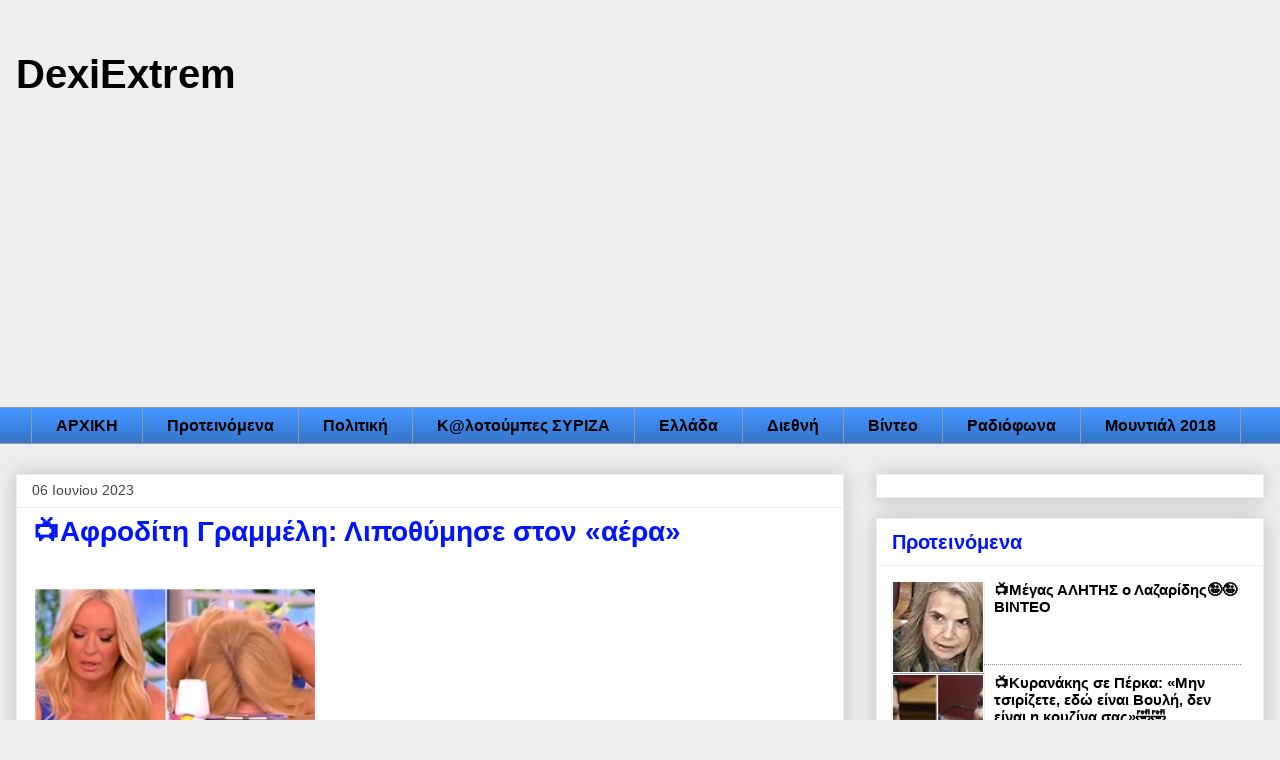

--- FILE ---
content_type: text/html; charset=UTF-8
request_url: https://dexiextrem.blogspot.com/2023/06/blog-post_540.html
body_size: 23504
content:
<!DOCTYPE html>
<html class='v2' dir='ltr' lang='el' xmlns='http://www.w3.org/1999/xhtml' xmlns:b='http://www.google.com/2005/gml/b' xmlns:data='http://www.google.com/2005/gml/data' xmlns:expr='http://www.google.com/2005/gml/expr'>
<head>
<link href='https://www.blogger.com/static/v1/widgets/335934321-css_bundle_v2.css' rel='stylesheet' type='text/css'/>
<meta content='width=1100' name='viewport'/>
<meta content='text/html; charset=UTF-8' http-equiv='Content-Type'/>
<meta content='blogger' name='generator'/>
<link href='https://dexiextrem.blogspot.com/favicon.ico' rel='icon' type='image/x-icon'/>
<link href='https://dexiextrem.blogspot.com/2023/06/blog-post_540.html' rel='canonical'/>
<link rel="alternate" type="application/atom+xml" title="DexiExtrem - Atom" href="https://dexiextrem.blogspot.com/feeds/posts/default" />
<link rel="alternate" type="application/rss+xml" title="DexiExtrem - RSS" href="https://dexiextrem.blogspot.com/feeds/posts/default?alt=rss" />
<link rel="service.post" type="application/atom+xml" title="DexiExtrem - Atom" href="https://www.blogger.com/feeds/6257742159385168203/posts/default" />

<!--Can't find substitution for tag [blog.ieCssRetrofitLinks]-->
<link href='https://blogger.googleusercontent.com/img/b/R29vZ2xl/AVvXsEjWfE-0qmSTiCxdc_2j_2L9fT50mGSvdB91rvW6WHN96xcCHNIjxgvKMv-bxXMEKuYnFjN9TGePBdiOhLxFDe_yNRc2zajWYSco0fwXwPP5iWeOEFp1XennRPZReP8Ksi9_pEcDywfIH4g6ABO0yYz-nDnVpnjF8_1zqttk56_hGxSTaLtjz7NY7inXzg/s1600/SS%20643.JPG' rel='image_src'/>
<meta content='https://dexiextrem.blogspot.com/2023/06/blog-post_540.html' property='og:url'/>
<meta content='📺Αφροδίτη Γραμμέλη: Λιποθύμησε στον «αέρα»' property='og:title'/>
<meta content='Πολιτική, Νέα Δημοκρατία, ΣΥΡΙΖΑ, Δεξί Εξτρέμ, dexiextrem' property='og:description'/>
<meta content='https://blogger.googleusercontent.com/img/b/R29vZ2xl/AVvXsEjWfE-0qmSTiCxdc_2j_2L9fT50mGSvdB91rvW6WHN96xcCHNIjxgvKMv-bxXMEKuYnFjN9TGePBdiOhLxFDe_yNRc2zajWYSco0fwXwPP5iWeOEFp1XennRPZReP8Ksi9_pEcDywfIH4g6ABO0yYz-nDnVpnjF8_1zqttk56_hGxSTaLtjz7NY7inXzg/w1200-h630-p-k-no-nu/SS%20643.JPG' property='og:image'/>
<title>DexiExtrem: 📺Αφροδίτη Γραμμέλη: Λιποθύμησε στον &#171;αέρα&#187;</title>
<!-- Google tag (gtag.js) -->
<script async='async' src='https://www.googletagmanager.com/gtag/js?id=G-GM9C1528Z7'></script>
<script>
  window.dataLayer = window.dataLayer || [];
  function gtag(){dataLayer.push(arguments);}
  gtag('js', new Date());

  gtag('config', 'G-GM9C1528Z7');
</script>
<script async='async' nonce='cosyVEuSp_7-xfDXazxLvA' src='https://fundingchoicesmessages.google.com/i/pub-6295580928684544?ers=1'></script><script nonce='cosyVEuSp_7-xfDXazxLvA'>(function() {function signalGooglefcPresent() {if (!window.frames['googlefcPresent']) {if (document.body) {const iframe = document.createElement('iframe'); iframe.style = 'width: 0; height: 0; border: none; z-index: -1000; left: -1000px; top: -1000px;'; iframe.style.display = 'none'; iframe.name = 'googlefcPresent'; document.body.appendChild(iframe);} else {setTimeout(signalGooglefcPresent, 0);}}}signalGooglefcPresent();})();</script>
<script src="//ajax.googleapis.com/ajax/libs/jquery/1.9.0/jquery.min.js"></script>
<script src='https://cdn.rawgit.com/skipser/youtube-autoresize/master/youtube-autoresizer.js'></script>
<style id='page-skin-1' type='text/css'><!--
/*
-----------------------------------------------
Blogger Template Style
Name:     Awesome Inc.
Designer: Tina Chen
URL:      tinachen.org
----------------------------------------------- */
/* Variable definitions
====================
<Variable name="keycolor" description="Main Color" type="color" default="#ffffff"/>
<Group description="Page" selector="body">
<Variable name="body.font" description="Font" type="font"
default="normal normal 13px Arial, Tahoma, Helvetica, FreeSans, sans-serif"/>
<Variable name="body.background.color" description="Background Color" type="color" default="#000000"/>
<Variable name="body.text.color" description="Text Color" type="color" default="#ffffff"/>
</Group>
<Group description="Links" selector=".main-inner">
<Variable name="link.color" description="Link Color" type="color" default="#888888"/>
<Variable name="link.visited.color" description="Visited Color" type="color" default="#444444"/>
<Variable name="link.hover.color" description="Hover Color" type="color" default="#cccccc"/>
</Group>
<Group description="Blog Title" selector=".header h1">
<Variable name="header.font" description="Title Font" type="font"
default="normal bold 40px Arial, Tahoma, Helvetica, FreeSans, sans-serif"/>
<Variable name="header.text.color" description="Title Color" type="color" default="#444444" />
<Variable name="header.background.color" description="Header Background" type="color" default="transparent" />
</Group>
<Group description="Blog Description" selector=".header .description">
<Variable name="description.font" description="Font" type="font"
default="normal normal 14px Arial, Tahoma, Helvetica, FreeSans, sans-serif"/>
<Variable name="description.text.color" description="Text Color" type="color"
default="#444444" />
</Group>
<Group description="Tabs Text" selector=".tabs-inner .widget li a">
<Variable name="tabs.font" description="Font" type="font"
default="normal bold 14px Arial, Tahoma, Helvetica, FreeSans, sans-serif"/>
<Variable name="tabs.text.color" description="Text Color" type="color" default="#444444"/>
<Variable name="tabs.selected.text.color" description="Selected Color" type="color" default="#000000"/>
</Group>
<Group description="Tabs Background" selector=".tabs-outer .PageList">
<Variable name="tabs.background.color" description="Background Color" type="color" default="#141414"/>
<Variable name="tabs.selected.background.color" description="Selected Color" type="color" default="#444444"/>
<Variable name="tabs.border.color" description="Border Color" type="color" default="#eeeeee"/>
</Group>
<Group description="Date Header" selector=".main-inner .widget h2.date-header, .main-inner .widget h2.date-header span">
<Variable name="date.font" description="Font" type="font"
default="normal normal 14px Arial, Tahoma, Helvetica, FreeSans, sans-serif"/>
<Variable name="date.text.color" description="Text Color" type="color" default="#666666"/>
<Variable name="date.border.color" description="Border Color" type="color" default="#eeeeee"/>
</Group>
<Group description="Post Title" selector="h3.post-title, h4, h3.post-title a">
<Variable name="post.title.font" description="Font" type="font"
default="normal bold 22px Arial, Tahoma, Helvetica, FreeSans, sans-serif"/>
<Variable name="post.title.text.color" description="Text Color" type="color" default="#444444"/>
</Group>
<Group description="Post Background" selector=".post">
<Variable name="post.background.color" description="Background Color" type="color" default="#ffffff" />
<Variable name="post.border.color" description="Border Color" type="color" default="#eeeeee" />
<Variable name="post.border.bevel.color" description="Bevel Color" type="color" default="#eeeeee"/>
</Group>
<Group description="Gadget Title" selector="h2">
<Variable name="widget.title.font" description="Font" type="font"
default="normal bold 14px Arial, Tahoma, Helvetica, FreeSans, sans-serif"/>
<Variable name="widget.title.text.color" description="Text Color" type="color" default="#444444"/>
</Group>
<Group description="Gadget Text" selector=".sidebar .widget">
<Variable name="widget.font" description="Font" type="font"
default="normal normal 14px Arial, Tahoma, Helvetica, FreeSans, sans-serif"/>
<Variable name="widget.text.color" description="Text Color" type="color" default="#444444"/>
<Variable name="widget.alternate.text.color" description="Alternate Color" type="color" default="#666666"/>
</Group>
<Group description="Gadget Links" selector=".sidebar .widget">
<Variable name="widget.link.color" description="Link Color" type="color" default="#3778cd"/>
<Variable name="widget.link.visited.color" description="Visited Color" type="color" default="#4d469c"/>
<Variable name="widget.link.hover.color" description="Hover Color" type="color" default="#3778cd"/>
</Group>
<Group description="Gadget Background" selector=".sidebar .widget">
<Variable name="widget.background.color" description="Background Color" type="color" default="#141414"/>
<Variable name="widget.border.color" description="Border Color" type="color" default="#222222"/>
<Variable name="widget.border.bevel.color" description="Bevel Color" type="color" default="#000000"/>
</Group>
<Group description="Sidebar Background" selector=".column-left-inner .column-right-inner">
<Variable name="widget.outer.background.color" description="Background Color" type="color" default="transparent" />
</Group>
<Group description="Images" selector=".main-inner">
<Variable name="image.background.color" description="Background Color" type="color" default="transparent"/>
<Variable name="image.border.color" description="Border Color" type="color" default="transparent"/>
</Group>
<Group description="Feed" selector=".blog-feeds">
<Variable name="feed.text.color" description="Text Color" type="color" default="#444444"/>
</Group>
<Group description="Feed Links" selector=".blog-feeds">
<Variable name="feed.link.color" description="Link Color" type="color" default="#3778cd"/>
<Variable name="feed.link.visited.color" description="Visited Color" type="color" default="#4d469c"/>
<Variable name="feed.link.hover.color" description="Hover Color" type="color" default="#3778cd"/>
</Group>
<Group description="Pager" selector=".blog-pager">
<Variable name="pager.background.color" description="Background Color" type="color" default="#ffffff" />
</Group>
<Group description="Footer" selector=".footer-outer">
<Variable name="footer.background.color" description="Background Color" type="color" default="#ffffff" />
<Variable name="footer.text.color" description="Text Color" type="color" default="#444444" />
</Group>
<Variable name="title.shadow.spread" description="Title Shadow" type="length" default="-1px" min="-1px" max="100px"/>
<Variable name="body.background" description="Body Background" type="background"
color="#EEEEEE"
default="$(color) none repeat scroll top left"/>
<Variable name="body.background.gradient.cap" description="Body Gradient Cap" type="url"
default="none"/>
<Variable name="body.background.size" description="Body Background Size" type="string" default="auto"/>
<Variable name="tabs.background.gradient" description="Tabs Background Gradient" type="url"
default="none"/>
<Variable name="header.background.gradient" description="Header Background Gradient" type="url" default="none" />
<Variable name="header.padding.top" description="Header Top Padding" type="length" default="22px" min="0" max="100px"/>
<Variable name="header.margin.top" description="Header Top Margin" type="length" default="0" min="0" max="100px"/>
<Variable name="header.margin.bottom" description="Header Bottom Margin" type="length" default="0" min="0" max="100px"/>
<Variable name="widget.padding.top" description="Widget Padding Top" type="length" default="8px" min="0" max="20px"/>
<Variable name="widget.padding.side" description="Widget Padding Side" type="length" default="15px" min="0" max="100px"/>
<Variable name="widget.outer.margin.top" description="Widget Top Margin" type="length" default="0" min="0" max="100px"/>
<Variable name="widget.outer.background.gradient" description="Gradient" type="url" default="none" />
<Variable name="widget.border.radius" description="Gadget Border Radius" type="length" default="0" min="0" max="100px"/>
<Variable name="outer.shadow.spread" description="Outer Shadow Size" type="length" default="0" min="0" max="100px"/>
<Variable name="date.header.border.radius.top" description="Date Header Border Radius Top" type="length" default="0" min="0" max="100px"/>
<Variable name="date.header.position" description="Date Header Position" type="length" default="15px" min="0" max="100px"/>
<Variable name="date.space" description="Date Space" type="length" default="30px" min="0" max="100px"/>
<Variable name="date.position" description="Date Float" type="string" default="static" />
<Variable name="date.padding.bottom" description="Date Padding Bottom" type="length" default="0" min="0" max="100px"/>
<Variable name="date.border.size" description="Date Border Size" type="length" default="0" min="0" max="10px"/>
<Variable name="date.background" description="Date Background" type="background" color="transparent"
default="$(color) none no-repeat scroll top left" />
<Variable name="date.first.border.radius.top" description="Date First top radius" type="length" default="0" min="0" max="100px"/>
<Variable name="date.last.space.bottom" description="Date Last Space Bottom" type="length"
default="20px" min="0" max="100px"/>
<Variable name="date.last.border.radius.bottom" description="Date Last bottom radius" type="length" default="0" min="0" max="100px"/>
<Variable name="post.first.padding.top" description="First Post Padding Top" type="length" default="0" min="0" max="100px"/>
<Variable name="image.shadow.spread" description="Image Shadow Size" type="length" default="0" min="0" max="100px"/>
<Variable name="image.border.radius" description="Image Border Radius" type="length" default="0" min="0" max="100px"/>
<Variable name="separator.outdent" description="Separator Outdent" type="length" default="15px" min="0" max="100px"/>
<Variable name="title.separator.border.size" description="Widget Title Border Size" type="length" default="1px" min="0" max="10px"/>
<Variable name="list.separator.border.size" description="List Separator Border Size" type="length" default="1px" min="0" max="10px"/>
<Variable name="shadow.spread" description="Shadow Size" type="length" default="0" min="0" max="100px"/>
<Variable name="startSide" description="Side where text starts in blog language" type="automatic" default="left"/>
<Variable name="endSide" description="Side where text ends in blog language" type="automatic" default="right"/>
<Variable name="date.side" description="Side where date header is placed" type="string" default="right"/>
<Variable name="pager.border.radius.top" description="Pager Border Top Radius" type="length" default="0" min="0" max="100px"/>
<Variable name="pager.space.top" description="Pager Top Space" type="length" default="1em" min="0" max="20em"/>
<Variable name="footer.background.gradient" description="Background Gradient" type="url" default="none" />
<Variable name="mobile.background.size" description="Mobile Background Size" type="string"
default="auto"/>
<Variable name="mobile.background.overlay" description="Mobile Background Overlay" type="string"
default="transparent none repeat scroll top left"/>
<Variable name="mobile.button.color" description="Mobile Button Color" type="color" default="#ffffff" />
*/
/* Content
----------------------------------------------- */
body {
font: normal normal 16px Arial, Tahoma, Helvetica, FreeSans, sans-serif;
color: #444444;
background: #EEEEEE none repeat scroll top left;
}
html body .content-outer {
min-width: 0;
max-width: 100%;
width: 100%;
}
a:link {
text-decoration: none;
color: #3778cd;
}
a:visited {
text-decoration: none;
color: #4d469c;
}
a:hover {
text-decoration: underline;
color: #3778cd;
}
.body-fauxcolumn-outer .cap-top {
position: absolute;
z-index: 1;
height: 276px;
width: 100%;
background: transparent none repeat-x scroll top left;
_background-image: none;
}
/* Columns
----------------------------------------------- */
.content-inner {
padding: 0;
}
.header-inner .section {
margin: 0 16px;
}
.tabs-inner .section {
margin: 0 16px;
}
.main-inner {
padding-top: 30px;
}
.main-inner .column-center-inner,
.main-inner .column-left-inner,
.main-inner .column-right-inner {
padding: 0 5px;
}
*+html body .main-inner .column-center-inner {
margin-top: -30px;
}
#layout .main-inner .column-center-inner {
margin-top: 0;
}
/* Header
----------------------------------------------- */
.header-outer {
margin: 0 0 0 0;
background: transparent none repeat scroll 0 0;
}
.Header h1 {
font: normal bold 40px Arial, Tahoma, Helvetica, FreeSans, sans-serif;
color: #000000;
text-shadow: 0 0 -1px #000000;
}
.Header h1 a {
color: #000000;
}
.Header .description {
font: normal normal 14px Arial, Tahoma, Helvetica, FreeSans, sans-serif;
color: #444444;
}
.header-inner .Header .titlewrapper,
.header-inner .Header .descriptionwrapper {
padding-left: 0;
padding-right: 0;
margin-bottom: 0;
}
.header-inner .Header .titlewrapper {
padding-top: 22px;
}
/* Tabs
----------------------------------------------- */
.tabs-outer {
overflow: hidden;
position: relative;
background: #4495ff url(https://resources.blogblog.com/blogblog/data/1kt/awesomeinc/tabs_gradient_light.png) repeat scroll 0 0;
}
#layout .tabs-outer {
overflow: visible;
}
.tabs-cap-top, .tabs-cap-bottom {
position: absolute;
width: 100%;
border-top: 1px solid #999999;
}
.tabs-cap-bottom {
bottom: 0;
}
.tabs-inner .widget li a {
display: inline-block;
margin: 0;
padding: .6em 1.5em;
font: normal bold 16px Arial, Tahoma, Helvetica, FreeSans, sans-serif;
color: #000000;
border-top: 1px solid #999999;
border-bottom: 1px solid #999999;
border-left: 1px solid #999999;
height: 16px;
line-height: 16px;
}
.tabs-inner .widget li:last-child a {
border-right: 1px solid #999999;
}
.tabs-inner .widget li.selected a, .tabs-inner .widget li a:hover {
background: #666666 url(https://resources.blogblog.com/blogblog/data/1kt/awesomeinc/tabs_gradient_light.png) repeat-x scroll 0 -100px;
color: #ffffff;
}
/* Headings
----------------------------------------------- */
h2 {
font: normal bold 20px Arial, Tahoma, Helvetica, FreeSans, sans-serif;
color: #0015ff;
}
/* Widgets
----------------------------------------------- */
.main-inner .section {
margin: 0 27px;
padding: 0;
}
.main-inner .column-left-outer,
.main-inner .column-right-outer {
margin-top: 0;
}
#layout .main-inner .column-left-outer,
#layout .main-inner .column-right-outer {
margin-top: 0;
}
.main-inner .column-left-inner,
.main-inner .column-right-inner {
background: transparent none repeat 0 0;
-moz-box-shadow: 0 0 0 rgba(0, 0, 0, .2);
-webkit-box-shadow: 0 0 0 rgba(0, 0, 0, .2);
-goog-ms-box-shadow: 0 0 0 rgba(0, 0, 0, .2);
box-shadow: 0 0 0 rgba(0, 0, 0, .2);
-moz-border-radius: 0;
-webkit-border-radius: 0;
-goog-ms-border-radius: 0;
border-radius: 0;
}
#layout .main-inner .column-left-inner,
#layout .main-inner .column-right-inner {
margin-top: 0;
}
.sidebar .widget {
font: normal normal 14px Arial, Tahoma, Helvetica, FreeSans, sans-serif;
color: #444444;
}
.sidebar .widget a:link {
color: #3778cd;
}
.sidebar .widget a:visited {
color: #4d469c;
}
.sidebar .widget a:hover {
color: #3778cd;
}
.sidebar .widget h2 {
text-shadow: 0 0 -1px #000000;
}
.main-inner .widget {
background-color: #ffffff;
border: 1px solid #eeeeee;
padding: 0 15px 15px;
margin: 20px -16px;
-moz-box-shadow: 0 0 20px rgba(0, 0, 0, .2);
-webkit-box-shadow: 0 0 20px rgba(0, 0, 0, .2);
-goog-ms-box-shadow: 0 0 20px rgba(0, 0, 0, .2);
box-shadow: 0 0 20px rgba(0, 0, 0, .2);
-moz-border-radius: 0;
-webkit-border-radius: 0;
-goog-ms-border-radius: 0;
border-radius: 0;
}
.main-inner .widget h2 {
margin: 0 -15px;
padding: .6em 15px .5em;
border-bottom: 1px solid transparent;
}
.footer-inner .widget h2 {
padding: 0 0 .4em;
border-bottom: 1px solid transparent;
}
.main-inner .widget h2 + div, .footer-inner .widget h2 + div {
border-top: 1px solid #eeeeee;
padding-top: 8px;
}
.main-inner .widget .widget-content {
margin: 0 -15px;
padding: 7px 15px 0;
}
.main-inner .widget ul, .main-inner .widget #ArchiveList ul.flat {
margin: -8px -15px 0;
padding: 0;
list-style: none;
}
.main-inner .widget #ArchiveList {
margin: -8px 0 0;
}
.main-inner .widget ul li, .main-inner .widget #ArchiveList ul.flat li {
padding: .5em 15px;
text-indent: 0;
color: #666666;
border-top: 1px solid #eeeeee;
border-bottom: 1px solid transparent;
}
.main-inner .widget #ArchiveList ul li {
padding-top: .25em;
padding-bottom: .25em;
}
.main-inner .widget ul li:first-child, .main-inner .widget #ArchiveList ul.flat li:first-child {
border-top: none;
}
.main-inner .widget ul li:last-child, .main-inner .widget #ArchiveList ul.flat li:last-child {
border-bottom: none;
}
.post-body {
position: relative;
}
.main-inner .widget .post-body ul {
padding: 0 2.5em;
margin: .5em 0;
list-style: disc;
}
.main-inner .widget .post-body ul li {
padding: 0.25em 0;
margin-bottom: .25em;
color: #444444;
border: none;
}
.footer-inner .widget ul {
padding: 0;
list-style: none;
}
.widget .zippy {
color: #666666;
}
/* Posts
----------------------------------------------- */
body .main-inner .Blog {
padding: 0;
margin-bottom: 1em;
background-color: transparent;
border: none;
-moz-box-shadow: 0 0 0 rgba(0, 0, 0, 0);
-webkit-box-shadow: 0 0 0 rgba(0, 0, 0, 0);
-goog-ms-box-shadow: 0 0 0 rgba(0, 0, 0, 0);
box-shadow: 0 0 0 rgba(0, 0, 0, 0);
}
.main-inner .section:last-child .Blog:last-child {
padding: 0;
margin-bottom: 1em;
}
.main-inner .widget h2.date-header {
margin: 0 -15px 1px;
padding: 0 0 0 0;
font: normal normal 14px Arial, Tahoma, Helvetica, FreeSans, sans-serif;
color: #444444;
background: transparent none no-repeat scroll top left;
border-top: 0 solid #eeeeee;
border-bottom: 1px solid transparent;
-moz-border-radius-topleft: 0;
-moz-border-radius-topright: 0;
-webkit-border-top-left-radius: 0;
-webkit-border-top-right-radius: 0;
border-top-left-radius: 0;
border-top-right-radius: 0;
position: static;
bottom: 100%;
right: 15px;
text-shadow: 0 0 -1px #000000;
}
.main-inner .widget h2.date-header span {
font: normal normal 14px Arial, Tahoma, Helvetica, FreeSans, sans-serif;
display: block;
padding: .5em 15px;
border-left: 0 solid #eeeeee;
border-right: 0 solid #eeeeee;
}
.date-outer {
position: relative;
margin: 30px 0 20px;
padding: 0 15px;
background-color: #ffffff;
border: 1px solid #eeeeee;
-moz-box-shadow: 0 0 20px rgba(0, 0, 0, .2);
-webkit-box-shadow: 0 0 20px rgba(0, 0, 0, .2);
-goog-ms-box-shadow: 0 0 20px rgba(0, 0, 0, .2);
box-shadow: 0 0 20px rgba(0, 0, 0, .2);
-moz-border-radius: 0;
-webkit-border-radius: 0;
-goog-ms-border-radius: 0;
border-radius: 0;
}
.date-outer:first-child {
margin-top: 0;
}
.date-outer:last-child {
margin-bottom: 20px;
-moz-border-radius-bottomleft: 0;
-moz-border-radius-bottomright: 0;
-webkit-border-bottom-left-radius: 0;
-webkit-border-bottom-right-radius: 0;
-goog-ms-border-bottom-left-radius: 0;
-goog-ms-border-bottom-right-radius: 0;
border-bottom-left-radius: 0;
border-bottom-right-radius: 0;
}
.date-posts {
margin: 0 -15px;
padding: 0 15px;
clear: both;
}
.post-outer, .inline-ad {
border-top: 1px solid #eeeeee;
margin: 0 -15px;
padding: 15px 15px;
}
.post-outer {
padding-bottom: 10px;
}
.post-outer:first-child {
padding-top: 0;
border-top: none;
}
.post-outer:last-child, .inline-ad:last-child {
border-bottom: none;
}
.post-body {
position: relative;
}
.post-body img {
max-width:100%;
max-height:auto;
display: block;
padding: 2px;
background: transparent;
border: 1px solid transparent;
-moz-box-shadow: 0 0 0 rgba(0, 0, 0, .2);
-webkit-box-shadow: 0 0 0 rgba(0, 0, 0, .2);
box-shadow: 0 0 0 rgba(0, 0, 0, .2);
-moz-border-radius: 0;
-webkit-border-radius: 0;
border-radius: 0;
}
h3.post-title, h4 {
font: normal bold 28px Arial, Tahoma, Helvetica, FreeSans, sans-serif;
color: #0015ff;
}
h3.post-title a {
font: normal bold 28px Arial, Tahoma, Helvetica, FreeSans, sans-serif;
color: #0015ff;
}
h3.post-title a:hover {
color: #3778cd;
text-decoration: underline;
}
.post-header {
margin: 0 0 1em;
}
.post-body {
line-height: 1.4;
}
.post-outer h2 {
color: #444444;
}
.post-footer {
margin: 1.5em 0 0;
}
#blog-pager {
padding: 15px;
font-size: 120%;
background-color: #ffffff;
border: 1px solid #eeeeee;
-moz-box-shadow: 0 0 20px rgba(0, 0, 0, .2);
-webkit-box-shadow: 0 0 20px rgba(0, 0, 0, .2);
-goog-ms-box-shadow: 0 0 20px rgba(0, 0, 0, .2);
box-shadow: 0 0 20px rgba(0, 0, 0, .2);
-moz-border-radius: 0;
-webkit-border-radius: 0;
-goog-ms-border-radius: 0;
border-radius: 0;
-moz-border-radius-topleft: 0;
-moz-border-radius-topright: 0;
-webkit-border-top-left-radius: 0;
-webkit-border-top-right-radius: 0;
-goog-ms-border-top-left-radius: 0;
-goog-ms-border-top-right-radius: 0;
border-top-left-radius: 0;
border-top-right-radius-topright: 0;
margin-top: 1em;
}
.blog-feeds, .post-feeds {
margin: 1em 0;
text-align: center;
color: #444444;
}
.blog-feeds a, .post-feeds a {
color: #3778cd;
}
.blog-feeds a:visited, .post-feeds a:visited {
color: #4d469c;
}
.blog-feeds a:hover, .post-feeds a:hover {
color: #3778cd;
}
.post-outer .comments {
margin-top: 2em;
}
/* Comments
----------------------------------------------- */
.comments .comments-content .icon.blog-author {
background-repeat: no-repeat;
background-image: url([data-uri]);
}
.comments .comments-content .loadmore a {
border-top: 1px solid #999999;
border-bottom: 1px solid #999999;
}
.comments .continue {
border-top: 2px solid #999999;
}
/* Footer
----------------------------------------------- */
.footer-outer {
margin: -20px 0 -1px;
padding: 20px 0 0;
color: #444444;
overflow: hidden;
}
.footer-fauxborder-left {
border-top: 1px solid #eeeeee;
background: #ffffff none repeat scroll 0 0;
-moz-box-shadow: 0 0 20px rgba(0, 0, 0, .2);
-webkit-box-shadow: 0 0 20px rgba(0, 0, 0, .2);
-goog-ms-box-shadow: 0 0 20px rgba(0, 0, 0, .2);
box-shadow: 0 0 20px rgba(0, 0, 0, .2);
margin: 0 -20px;
}
/* Mobile
----------------------------------------------- */
body.mobile {
background-size: auto;
}
.mobile .body-fauxcolumn-outer {
background: transparent none repeat scroll top left;
}
*+html body.mobile .main-inner .column-center-inner {
margin-top: 0;
}
.mobile .main-inner .widget {
padding: 0 0 15px;
}
.mobile .main-inner .widget h2 + div,
.mobile .footer-inner .widget h2 + div {
border-top: none;
padding-top: 0;
}
.mobile .footer-inner .widget h2 {
padding: 0.5em 0;
border-bottom: none;
}
.mobile .main-inner .widget .widget-content {
margin: 0;
padding: 7px 0 0;
}
.mobile .main-inner .widget ul,
.mobile .main-inner .widget #ArchiveList ul.flat {
margin: 0 -15px 0;
}
.mobile .main-inner .widget h2.date-header {
right: 0;
}
.mobile .date-header span {
padding: 0.4em 0;
}
.mobile .date-outer:first-child {
margin-bottom: 0;
border: 1px solid #eeeeee;
-moz-border-radius-topleft: 0;
-moz-border-radius-topright: 0;
-webkit-border-top-left-radius: 0;
-webkit-border-top-right-radius: 0;
-goog-ms-border-top-left-radius: 0;
-goog-ms-border-top-right-radius: 0;
border-top-left-radius: 0;
border-top-right-radius: 0;
}
.mobile .date-outer {
border-color: #eeeeee;
border-width: 0 1px 1px;
}
.mobile .date-outer:last-child {
margin-bottom: 0;
}
.mobile .main-inner {
padding: 0;
}
.mobile .header-inner .section {
margin: 0;
}
.mobile .post-outer, .mobile .inline-ad {
padding: 5px 0;
}
.mobile .tabs-inner .section {
margin: 0 10px;
}
.mobile .main-inner .widget h2 {
margin: 0;
padding: 0;
}
.mobile .main-inner .widget h2.date-header span {
padding: 0;
}
.mobile .main-inner .widget .widget-content {
margin: 0;
padding: 7px 0 0;
}
.mobile #blog-pager {
border: 1px solid transparent;
background: #ffffff none repeat scroll 0 0;
}
.mobile .main-inner .column-left-inner,
.mobile .main-inner .column-right-inner {
background: transparent none repeat 0 0;
-moz-box-shadow: none;
-webkit-box-shadow: none;
-goog-ms-box-shadow: none;
box-shadow: none;
}
.mobile .date-posts {
margin: 0;
padding: 0;
}
.mobile .footer-fauxborder-left {
margin: 0;
border-top: inherit;
}
.mobile .main-inner .section:last-child .Blog:last-child {
margin-bottom: 0;
}
.mobile-index-contents {
color: #444444;
}
.mobile .mobile-link-button {
background: #3778cd url(https://resources.blogblog.com/blogblog/data/1kt/awesomeinc/tabs_gradient_light.png) repeat scroll 0 0;
}
.mobile-link-button a:link, .mobile-link-button a:visited {
color: #B51200;
}
.mobile .tabs-inner .PageList .widget-content {
background: transparent;
border-top: 1px solid;
border-color: #999999;
color: #000000;
}
.mobile .tabs-inner .PageList .widget-content .pagelist-arrow {
border-left: 1px solid #999999;
}
.sb-pinterest {
display: none !important;
}
.sb-blog {
display: none !important;
}
.post-share-buttons .dummy-container {
display: none !important;
}

--></style>
<style id='template-skin-1' type='text/css'><!--
body {
min-width: 960px;
}
.content-outer, .content-fauxcolumn-outer, .region-inner {
min-width: 960px;
max-width: 100%;
_width: 100%;
}
.main-inner .columns {
padding-left: 0px;
padding-right: 420px;
}
.main-inner .fauxcolumn-center-outer {
left: 0px;
right: 420px;
/* IE6 does not respect left and right together */
_width: expression(this.parentNode.offsetWidth -
parseInt("0px") -
parseInt("420px") + 'px');
}
.main-inner .fauxcolumn-left-outer {
width: 0px;
}
.main-inner .fauxcolumn-right-outer {
width: 420px;
}
.main-inner .column-left-outer {
width: 0px;
right: 100%;
margin-left: -0px;
}
.main-inner .column-right-outer {
width: 420px;
margin-right: -420px;
}
#layout {
min-width: 0;
}
#layout .content-outer {
min-width: 0;
width: 800px;
}
#layout .region-inner {
min-width: 0;
width: auto;
}
body#layout div.add_widget {
padding: 8px;
}
body#layout div.add_widget a {
margin-left: 32px;
}
--></style>
<script type='text/javascript'>
        (function(i,s,o,g,r,a,m){i['GoogleAnalyticsObject']=r;i[r]=i[r]||function(){
        (i[r].q=i[r].q||[]).push(arguments)},i[r].l=1*new Date();a=s.createElement(o),
        m=s.getElementsByTagName(o)[0];a.async=1;a.src=g;m.parentNode.insertBefore(a,m)
        })(window,document,'script','https://www.google-analytics.com/analytics.js','ga');
        ga('create', 'UA-11575255-2', 'auto', 'blogger');
        ga('blogger.send', 'pageview');
      </script>
<script type='text/javascript'>
posts_no_thumb_sum = 390;
posts_thumb_sum = 350;
img_thumb_height = null;
img_thumb_width = null;
    
</script>
<script type='text/javascript'>
//<![CDATA[
function removeHtmlTag(strx,chop){
if(strx.indexOf("<")!=-1)
{
var s = strx.split("<");
for(var i=0;i<s.length;i++){
if(s[i].indexOf(">")!=-1){
s[i] = s[i].substring(s[i].indexOf(">")+1,s[i].length);
}
}
strx = s.join("");
}
chop = (chop < strx.length-1) ? chop : strx.length-2;
while(strx.charAt(chop-1)!=' ' && strx.indexOf(' ',chop)!=-1) chop++;
strx = strx.substring(0,chop-1);
return strx+'...';
}
function createSummaryAndThumb(pID, pURL, pTITLE){
var div = document.getElementById(pID);
var imgtag = "";
var img = div.getElementsByTagName("img");
var summ = posts_no_thumb_sum;
if(img.length>=1) {
imgtag = '<span class="posts-thumb" style="float:left; margin-right: 10px;"><a href="'+ pURL +'" title="'+ pTITLE+'"><img src="'+img[0].src+'" width="'+img_thumb_width+'px" height="'+img_thumb_height+'px" /></a></span>';
summ = posts_thumb_sum;
}
var summary = imgtag + '<div>' + removeHtmlTag(div.innerHTML,summ) + '</div>';
div.innerHTML = summary;
}
//]]>
</script>
<link href='https://www.blogger.com/dyn-css/authorization.css?targetBlogID=6257742159385168203&amp;zx=0e0a570d-633e-4791-8aa1-33ec11fb17d9' media='none' onload='if(media!=&#39;all&#39;)media=&#39;all&#39;' rel='stylesheet'/><noscript><link href='https://www.blogger.com/dyn-css/authorization.css?targetBlogID=6257742159385168203&amp;zx=0e0a570d-633e-4791-8aa1-33ec11fb17d9' rel='stylesheet'/></noscript>
<meta name='google-adsense-platform-account' content='ca-host-pub-1556223355139109'/>
<meta name='google-adsense-platform-domain' content='blogspot.com'/>

<script async src="https://pagead2.googlesyndication.com/pagead/js/adsbygoogle.js?client=ca-pub-6295580928684544&host=ca-host-pub-1556223355139109" crossorigin="anonymous"></script>

<!-- data-ad-client=ca-pub-6295580928684544 -->

</head>
<body class='loading'>
<div class='navbar no-items section' id='navbar' name='Navbar'>
</div>
<div class='body-fauxcolumns'>
<div class='fauxcolumn-outer body-fauxcolumn-outer'>
<div class='cap-top'>
<div class='cap-left'></div>
<div class='cap-right'></div>
</div>
<div class='fauxborder-left'>
<div class='fauxborder-right'></div>
<div class='fauxcolumn-inner'>
</div>
</div>
<div class='cap-bottom'>
<div class='cap-left'></div>
<div class='cap-right'></div>
</div>
</div>
</div>
<div class='content'>
<div class='content-fauxcolumns'>
<div class='fauxcolumn-outer content-fauxcolumn-outer'>
<div class='cap-top'>
<div class='cap-left'></div>
<div class='cap-right'></div>
</div>
<div class='fauxborder-left'>
<div class='fauxborder-right'></div>
<div class='fauxcolumn-inner'>
</div>
</div>
<div class='cap-bottom'>
<div class='cap-left'></div>
<div class='cap-right'></div>
</div>
</div>
</div>
<div class='content-outer'>
<div class='content-cap-top cap-top'>
<div class='cap-left'></div>
<div class='cap-right'></div>
</div>
<div class='fauxborder-left content-fauxborder-left'>
<div class='fauxborder-right content-fauxborder-right'></div>
<div class='content-inner'>
<header>
<div class='header-outer'>
<div class='header-cap-top cap-top'>
<div class='cap-left'></div>
<div class='cap-right'></div>
</div>
<div class='fauxborder-left header-fauxborder-left'>
<div class='fauxborder-right header-fauxborder-right'></div>
<div class='region-inner header-inner'>
<div class='header section' id='header' name='Κεφαλίδα'><div class='widget Header' data-version='1' id='Header1'>
<div id='header-inner'>
<div class='titlewrapper'>
<h1 class='title'>
<a href='https://dexiextrem.blogspot.com/'>
DexiExtrem
</a>
</h1>
</div>
<div class='descriptionwrapper'>
<p class='description'><span>
</span></p>
</div>
</div>
</div></div>
</div>
</div>
<div class='header-cap-bottom cap-bottom'>
<div class='cap-left'></div>
<div class='cap-right'></div>
</div>
</div>
</header>
<div class='tabs-outer'>
<div class='tabs-cap-top cap-top'>
<div class='cap-left'></div>
<div class='cap-right'></div>
</div>
<div class='fauxborder-left tabs-fauxborder-left'>
<div class='fauxborder-right tabs-fauxborder-right'></div>
<div class='region-inner tabs-inner'>
<div class='tabs section' id='crosscol' name='Σε όλες τις στήλες'><div class='widget PageList' data-version='1' id='PageList1'>
<h2>Σελίδες</h2>
<div class='widget-content'>
<ul>
<li>
<a href='https://dexiextrem.blogspot.com/'>ΑΡΧΙΚΗ</a>
</li>
<li>
<a href='https://dexiextrem.blogspot.com/search/label/Featured'>Προτεινόμενα</a>
</li>
<li>
<a href='https://dexiextrem.blogspot.com/search/label/%CE%A0%CE%BF%CE%BB%CE%B9%CF%84%CE%B9%CE%BA%CE%AE'>Πολιτική</a>
</li>
<li>
<a href='https://dexiextrem.blogspot.com/search/label/%CE%9A%40%CE%BB%CE%BF%CF%84%CE%BF%CF%8D%CE%BC%CF%80%CE%B5%CF%82%20%CE%A3%CE%A5%CE%A1%CE%99%CE%96%CE%91'>Κ@λοτούμπες ΣΥΡΙΖΑ</a>
</li>
<li>
<a href='https://dexiextrem.blogspot.com/search/label/%CE%95%CE%BB%CE%BB%CE%AC%CE%B4%CE%B1'>Ελλάδα</a>
</li>
<li>
<a href='https://dexiextrem.blogspot.com/search/label/%CE%94%CE%B9%CE%B5%CE%B8%CE%BD%CE%AE'>Διεθνή</a>
</li>
<li>
<a href='https://dexiextrem.blogspot.com/search/label/%CE%92%CE%99%CE%9D%CE%A4%CE%95%CE%9F'>Βίντεο</a>
</li>
<li>
<a href='https://dexiextrem.blogspot.com/p/blog-page_16.html'>Ραδιόφωνα</a>
</li>
<li>
<a href='https://dexiextrem.blogspot.com/p/2018.html'>Μουντιάλ 2018</a>
</li>
</ul>
<div class='clear'></div>
</div>
</div></div>
<div class='tabs no-items section' id='crosscol-overflow' name='Cross-Column 2'></div>
</div>
</div>
<div class='tabs-cap-bottom cap-bottom'>
<div class='cap-left'></div>
<div class='cap-right'></div>
</div>
</div>
<div class='main-outer'>
<div class='main-cap-top cap-top'>
<div class='cap-left'></div>
<div class='cap-right'></div>
</div>
<div class='fauxborder-left main-fauxborder-left'>
<div class='fauxborder-right main-fauxborder-right'></div>
<div class='region-inner main-inner'>
<div class='columns fauxcolumns'>
<div class='fauxcolumn-outer fauxcolumn-center-outer'>
<div class='cap-top'>
<div class='cap-left'></div>
<div class='cap-right'></div>
</div>
<div class='fauxborder-left'>
<div class='fauxborder-right'></div>
<div class='fauxcolumn-inner'>
</div>
</div>
<div class='cap-bottom'>
<div class='cap-left'></div>
<div class='cap-right'></div>
</div>
</div>
<div class='fauxcolumn-outer fauxcolumn-left-outer'>
<div class='cap-top'>
<div class='cap-left'></div>
<div class='cap-right'></div>
</div>
<div class='fauxborder-left'>
<div class='fauxborder-right'></div>
<div class='fauxcolumn-inner'>
</div>
</div>
<div class='cap-bottom'>
<div class='cap-left'></div>
<div class='cap-right'></div>
</div>
</div>
<div class='fauxcolumn-outer fauxcolumn-right-outer'>
<div class='cap-top'>
<div class='cap-left'></div>
<div class='cap-right'></div>
</div>
<div class='fauxborder-left'>
<div class='fauxborder-right'></div>
<div class='fauxcolumn-inner'>
</div>
</div>
<div class='cap-bottom'>
<div class='cap-left'></div>
<div class='cap-right'></div>
</div>
</div>
<!-- corrects IE6 width calculation -->
<div class='columns-inner'>
<div class='column-center-outer'>
<div class='column-center-inner'>
<div class='main section' id='main' name='Κύριος'><div class='widget Blog' data-version='1' id='Blog1'>
<div class='blog-posts hfeed'>

          <div class="date-outer">
        
<h2 class='date-header'><span>06 Ιουνίου 2023</span></h2>

          <div class="date-posts">
        
<div class='post-outer'>
<div class='post hentry uncustomized-post-template' itemprop='blogPost' itemscope='itemscope' itemtype='http://schema.org/BlogPosting'>
<meta content='https://blogger.googleusercontent.com/img/b/R29vZ2xl/AVvXsEjWfE-0qmSTiCxdc_2j_2L9fT50mGSvdB91rvW6WHN96xcCHNIjxgvKMv-bxXMEKuYnFjN9TGePBdiOhLxFDe_yNRc2zajWYSco0fwXwPP5iWeOEFp1XennRPZReP8Ksi9_pEcDywfIH4g6ABO0yYz-nDnVpnjF8_1zqttk56_hGxSTaLtjz7NY7inXzg/s1600/SS%20643.JPG' itemprop='image_url'/>
<meta content='6257742159385168203' itemprop='blogId'/>
<meta content='8484131701901137869' itemprop='postId'/>
<a name='8484131701901137869'></a>
<h3 class='post-title entry-title' itemprop='name'>
📺Αφροδίτη Γραμμέλη: Λιποθύμησε στον &#171;αέρα&#187;
</h3>
<div class='post-header'>
<div class='post-header-line-1'></div>
</div>
<div class='post-body entry-content' id='post-body-8484131701901137869' itemprop='description articleBody'>
<div><div class="separator" style="clear: both; text-align: center;"><a href="https://blogger.googleusercontent.com/img/b/R29vZ2xl/AVvXsEjWfE-0qmSTiCxdc_2j_2L9fT50mGSvdB91rvW6WHN96xcCHNIjxgvKMv-bxXMEKuYnFjN9TGePBdiOhLxFDe_yNRc2zajWYSco0fwXwPP5iWeOEFp1XennRPZReP8Ksi9_pEcDywfIH4g6ABO0yYz-nDnVpnjF8_1zqttk56_hGxSTaLtjz7NY7inXzg/s280/SS%20643.JPG" imageanchor="1" style="margin-left: 1em; margin-right: 1em;"><img border="0" data-original-height="139" data-original-width="280" height="139" loading="lazy" src="https://blogger.googleusercontent.com/img/b/R29vZ2xl/AVvXsEjWfE-0qmSTiCxdc_2j_2L9fT50mGSvdB91rvW6WHN96xcCHNIjxgvKMv-bxXMEKuYnFjN9TGePBdiOhLxFDe_yNRc2zajWYSco0fwXwPP5iWeOEFp1XennRPZReP8Ksi9_pEcDywfIH4g6ABO0yYz-nDnVpnjF8_1zqttk56_hGxSTaLtjz7NY7inXzg/s1600/SS%20643.JPG" width="280" /></a></div><br />Ένα λιποθυμικό επεισόδιο είχε η Αφροδίτη Γραμμέλη στον &#171;αέρα&#187; της εκπομπής &#171;Πρωινό μας&#187;.</div><div><br /></div><div>Η δημοσιογράφος συζητούσε με το υπόλοιπο πάνελ για τη σεφ Ντίνα Νικολάου, όταν ξαφνικά διέκοψε τη ροή του προγράμματος για να ενημερώσει τους συναδέλφους της, πως δεν αισθάνεται καλά.</div><div><br /></div><div>&#171;Παιδιά δεν νιώθω πολύ καλά&#187; είπε και φάνηκε να χάνει τις αισθήσεις της με το κεφάλι της να πέφτει στο τραπέζι.</div><div><br /></div><div>Οι συνεργάτες της πήγαν κοντά της, η Φαίη Σκορδά κάλεσε τον για βοήθεια και πέρασε στην στήλη της μαγειρικής.</div><div><br /></div><div>Δείτε το βίντεο</div><div><br /></div><iframe width="598" height="327" src="https://www.youtube.com/embed/-wmK0uziiQE" title="Λιποθύμησε στον &#171;αέρα&#187; η Αφροδίτη Γραμμέλη" frameborder="0" allow="accelerometer; autoplay; clipboard-write; encrypted-media; gyroscope; picture-in-picture; web-share" allowfullscreen></iframe>
<div style='clear: both;'></div>
</div>
<div class='post-footer'>
<div class='post-footer-line post-footer-line-1'>
<span class='post-author vcard'>
</span>
<span class='post-timestamp'>
</span>
<span class='post-comment-link'>
</span>
<span class='post-icons'>
</span>
<div class='post-share-buttons goog-inline-block'>
</div>
</div>
<div class='post-footer-line post-footer-line-2'>
<span class='post-labels'>
Tags
<a href='https://dexiextrem.blogspot.com/search/label/%CE%92%CE%99%CE%9D%CE%A4%CE%95%CE%9F' rel='tag'>ΒΙΝΤΕΟ</a>,
<a href='https://dexiextrem.blogspot.com/search/label/%CE%95%CE%BB%CE%BB%CE%AC%CE%B4%CE%B1' rel='tag'>Ελλάδα</a>
</span>
</div>
<div class='post-footer-line post-footer-line-3'>
<span class='post-location'>
</span>
</div>
</div>
</div>
<div class='comments' id='comments'>
<a name='comments'></a>
</div>
</div>
<div class='inline-ad'>
<script async src="https://pagead2.googlesyndication.com/pagead/js/adsbygoogle.js?client=ca-pub-6295580928684544&host=ca-host-pub-1556223355139109" crossorigin="anonymous"></script>
<!-- dexiextrem_main_Blog1_1x1_as -->
<ins class="adsbygoogle"
     style="display:block"
     data-ad-client="ca-pub-6295580928684544"
     data-ad-host="ca-host-pub-1556223355139109"
     data-ad-slot="3586599832"
     data-ad-format="auto"
     data-full-width-responsive="true"></ins>
<script>
(adsbygoogle = window.adsbygoogle || []).push({});
</script>
</div>

        </div></div>
      
</div>
<div class='blog-pager' id='blog-pager'>
<span id='blog-pager-newer-link'>
<a class='blog-pager-newer-link' href='https://dexiextrem.blogspot.com/2023/06/blog-post_252.html' id='Blog1_blog-pager-newer-link' title='Νεότερη ανάρτηση'>Νεότερη ανάρτηση</a>
</span>
<span id='blog-pager-older-link'>
<a class='blog-pager-older-link' href='https://dexiextrem.blogspot.com/2023/06/blog-post_525.html' id='Blog1_blog-pager-older-link' title='Παλαιότερη Ανάρτηση'>Παλαιότερη Ανάρτηση</a>
</span>
<a class='home-link' href='https://dexiextrem.blogspot.com/'>Αρχική σελίδα</a>
</div>
<div class='clear'></div>
<div class='post-feeds'>
</div>
</div></div>
</div>
</div>
<div class='column-left-outer'>
<div class='column-left-inner'>
<aside>
</aside>
</div>
</div>
<div class='column-right-outer'>
<div class='column-right-inner'>
<aside>
<div class='sidebar section' id='sidebar-right-1'><div class='widget HTML' data-version='1' id='HTML7'>
<div class='widget-content'>
<script>
function autoVideoWidthChange () {

var getVideo = document.querySelector('.BLOG_video_class');
if ( getVideo ) {
     var e = getVideo.parentElement;
     var s = e.parentElement.getBoundingClientRect();
     var w = s.width - 35;

     getVideo.style.width = w + 'px';
     getVideo.style.height = w /1.78 + 'px';

     e.style.width = w + 'px';
     e.style.height = w /1.78 + 'px';

     e.style.float = 'none';
     e.style.float = '0 auto';
  }

}

autoVideoWidthChange();
window.onresize = autoVideoWidthChange;

</script>
</div>
<div class='clear'></div>
</div><div class='widget HTML' data-version='1' id='HTML3'>
<h2 class='title'>Προτεινόμενα</h2>
<div class='widget-content'>
<style>
/* Recent posts by labels widget by tutes inside*/
img.label_thumb{
float:left;
margin-right:10px !important;
height:90px; /* Thumbnail height */
width:90px; /* Thumbnail width */
border: 1px solid #fff;
-webkit-box-shadow: 0 1px 1px rgba(0, 0, 0, .4);
-moz-box-shadow: 0 1px 1px rgba(0, 0, 0, .4);
box-shadow: 0 1px 1px rgba(0, 0, 0, .4);
}
#label_with_thumbs { text-align: left;
font: normal 15px Arial;
float: left;
width: 98%;
min-height: 70px;
margin: 0px 10px 2px 0px;
padding: 0;
}
ul#label_with_thumbs li {
padding:8px 0;
min-height:75px;
margin-bottom:0px;
border-bottom: 1px dotted #999999;
}
#label_with_thumbs li{
list-style: none ;
padding-left:0px !important;
}
#label_with_thumbs a:visited {
    text-decoration: none;
    color: black;}
#label_with_thumbs a:link {
    text-decoration: none;
    color: black;}
#label_with_thumbs a { text-transform: none;}
#label_with_thumbs a:hover { text-decoration: underline;}
#label_with_thumbs strong {padding-left:0px; }</style>
<script type='text/javascript'>
//<![CDATA[
function labelthumbs(json){document.write('<ul id="label_with_thumbs">');for(var i=0;i<numposts;i++){var entry=json.feed.entry[i];var posttitle=entry.title.$t;var posturl;if(i==json.feed.entry.length)break;for(var k=0;k<entry.link.length;k++){if(entry.link[k].rel=='replies'&&entry.link[k].type=='text/html'){var commenttext=entry.link[k].title;var commenturl=entry.link[k].href;}
if(entry.link[k].rel=='alternate'){posturl=entry.link[k].href;break;}}var thumburl;try{thumburl=entry.media$thumbnail.url;}catch(error)
{s=entry.content.$t;a=s.indexOf("<img");b=s.indexOf("src=\"",a);c=s.indexOf("\"",b+5);d=s.substr(b+5,c-b-5);if((a!=-1)&&(b!=-1)&&(c!=-1)&&(d!="")){thumburl=d;}else thumburl='https://blogger.googleusercontent.com/img/b/R29vZ2xl/AVvXsEiLKEGY8uZh6oEex82t3wJOIjCOj_NT_gMVkaLHvYdyeg6uBVt_hJWTi4cEq2fZ8d1AjRW9cewzBoDAtksO_tiY_QGw5upH1MHSNX2sSAbGmJBNqC0M0sGwUwcVOGiOnPhdn8R4XbMFTRk/s1600/picture_not_available.png';}
var postdate=entry.published.$t;var cdyear=postdate.substring(0,4);var cdmonth=postdate.substring(5,7);var cdday=postdate.substring(8,10);var monthnames=new Array();monthnames[1]="Jan";monthnames[2]="Feb";monthnames[3]="Mar";monthnames[4]="Apr";monthnames[5]="May";monthnames[6]="June";monthnames[7]="July";monthnames[8]="Aug";monthnames[9]="Sept";monthnames[10]="Oct";monthnames[11]="Nov";monthnames[12]="Dec";document.write('<li class="clearfix">');if(showpostthumbnails==true)
document.write('<a href="'+posturl+'" target ="_top"><img class="label_thumb" src="'+thumburl+'"/></a>');document.write('<strong><a href="'+posturl+'" target ="_top">'+posttitle+'</a></strong><br>');if("content"in entry){var postcontent=entry.content.$t;}
else
if("summary"in entry){var postcontent=entry.summary.$t;}
else var postcontent="";var re=/<\S[^>]*>/g;postcontent=postcontent.replace(re,"");if(showpostsummary==true){if(postcontent.length<numchars){document.write('');document.write(postcontent);document.write('');}
else{document.write('');postcontent=postcontent.substring(0,numchars);var quoteEnd=postcontent.lastIndexOf(" ");postcontent=postcontent.substring(0,quoteEnd);document.write(postcontent+'...');document.write('');}}
var towrite='';var flag=0;document.write('<br>');if(showpostdate==true){towrite=towrite+monthnames[parseInt(cdmonth,10)]+'-'+cdday+' - '+cdyear;flag=1;}
if(showcommentnum==true)
{if(flag==1){towrite=towrite+' | ';}
if(commenttext=='1 Comments')commenttext='1 Comment';if(commenttext=='0 Comments')commenttext='No Comments';commenttext='<a href="'+commenturl+'" target ="_top">'+commenttext+'</a>';towrite=towrite+commenttext;flag=1;;}
if(displaymore==true)
{if(flag==1)towrite=towrite+' | ';towrite=towrite+'<a href="'+posturl+'" class="url" target ="_top">More &#187;</a>';flag=1;;}
document.write(towrite);document.write('</li>');if(displayseparator==true)
if(i!=(numposts-1))
document.write('');}document.write('</ul>');}
//]]>
</script>
<script type='text/javascript'>var numposts = 8;var showpostthumbnails = true;var displaymore = false;var displayseparator = true;var showcommentnum = false;var showpostdate = false;var showpostsummary = false;var numchars = 200;</script>
<script type="text/javascript" src="/feeds/posts/default/-/Featured?published&alt=json-in-script&callback=labelthumbs"></script>
</div>
<div class='clear'></div>
</div><div class='widget PopularPosts' data-version='1' id='PopularPosts1'>
<h2>Δημοφιλείς αναρτήσεις</h2>
<div class='widget-content popular-posts'>
<ul>
<li>
<div class='item-content'>
<div class='item-thumbnail'>
<a href='https://dexiextrem.blogspot.com/2026/01/blog-post_162.html' target='_blank'>
<img alt='' border='0' src='https://blogger.googleusercontent.com/img/b/R29vZ2xl/AVvXsEgKLJS7Rq6b7oGahAoB2gxS9CzMoc8pLcRGt6MDFwYTLiglPidbl_5g36JS9cDg-rSSTSGOV1Qg0qEAhZF-xyEQzRVsDV4gmOEsZCxdFZSt-3mn6rTHjp-I0Frs2bebKQOXXnyG0-NgtLRyq_0tDXw0zMYYKmayAbpejoDQDwUbnSGcDAzMUM-GReTlJ4NO/w72-h72-p-k-no-nu/SS%20250.JPG'/>
</a>
</div>
<div class='item-title'><a href='https://dexiextrem.blogspot.com/2026/01/blog-post_162.html'>Βουλαρίνος: Η αποκαθήλωση της Μαρίας Καρυστιανού</a></div>
<div class='item-snippet'>Οι φιλοδοξίες της και η συμμαχία του &#171;προοδευτικού κόΖμου&#187; Η Μαρία Καρυστιανού ως αντιπολιτευτική δύναμη και οι εν δυνάμει ψηφοφόροι της Αν ...</div>
</div>
<div style='clear: both;'></div>
</li>
<li>
<div class='item-content'>
<div class='item-thumbnail'>
<a href='https://dexiextrem.blogspot.com/2026/01/blog-post_285.html' target='_blank'>
<img alt='' border='0' src='https://blogger.googleusercontent.com/img/b/R29vZ2xl/AVvXsEja1PfYJ0t4EH8t5TZUlfRGWwQroQZaqtKBKSOhi1qNIigSQbRB2EzLfwGs_HUiaowaj6609psO8VGO2IqEm86Fs3ucBXtghcRy5_ApZlPuKZV2nCKjYJj6lKyaz9rtzQECk0RsA_e0Yh3g6PPOX3gI2xrnGR3hR66ZD1TX2qtt2egVlDYIUtOI2QNmJhk0/w72-h72-p-k-no-nu/3630.jpg'/>
</a>
</div>
<div class='item-title'><a href='https://dexiextrem.blogspot.com/2026/01/blog-post_285.html'>Σιωπή για το Ιράν, κραυγές επιλεκτικής ευαισθησίας: ο Άδωνις ξεμπροστιάζει την Αριστερά</a></div>
<div class='item-snippet'>&#171;Το πόσο με ενοχλεί η υποκρισία των Αριστερών που μας είχαν πρήξει εδώ για τη Γάζα, για τις ΗΠΑ, αλλά για την επανάσταση του λαού στο Ιράν δ...</div>
</div>
<div style='clear: both;'></div>
</li>
<li>
<div class='item-content'>
<div class='item-thumbnail'>
<a href='https://dexiextrem.blogspot.com/2026/01/blog-post_880.html' target='_blank'>
<img alt='' border='0' src='https://blogger.googleusercontent.com/img/b/R29vZ2xl/AVvXsEid9gz7IJ9H8EeufJdwVl6B5FcyWEFBMZ0qNkpXh2phcN0Va86cS6WHGJ6-n0YNZifNp4vrysvEidiaupGK9jPvrYAla8eCyHT7CEBRsgK-yp1pSZr_q5NX_wnpT1cWPfEWeoCnEkyJO-pWLNYCGnG4y-FmQdAWLUFIILqk1jf2sEhKEKnz5eLnoxDPS_8t/w72-h72-p-k-no-nu/Screenshot_18.jpg'/>
</a>
</div>
<div class='item-title'><a href='https://dexiextrem.blogspot.com/2026/01/blog-post_880.html'>📺Μέγας ΑΛΗΤΗΣ ο Λαζαρίδης🤪🤪ΒΙΝΤΕΟ</a></div>
<div class='item-snippet'>Καλά ρε αλήτη Λαζαρίδη, δεν ντρέπεσαι να χαλάς το tiktok της Μιλένας που θα μίλαγε για μεθόδευση της ΝΔ  για κλήση μάρτυρα... που κάλεσε η ί...</div>
</div>
<div style='clear: both;'></div>
</li>
<li>
<div class='item-content'>
<div class='item-thumbnail'>
<a href='https://dexiextrem.blogspot.com/2026/01/blog-post_902.html' target='_blank'>
<img alt='' border='0' src='https://blogger.googleusercontent.com/img/b/R29vZ2xl/[base64]/w72-h72-p-k-no-nu/Screenshot_3.jpg'/>
</a>
</div>
<div class='item-title'><a href='https://dexiextrem.blogspot.com/2026/01/blog-post_902.html'>📺Κυρανάκης σε Πέρκα: &#171;Μην τσιρίζετε, εδώ είναι Βουλή, δεν είναι η κουζίνα σας&#187;🤣🤣</a></div>
<div class='item-snippet'>                 [ΚΡΙΜΑ ΠΟΥ ΔΕΝ ΗΤΑΝ ΕΚΕΙ Ο ΔΕΝΔΙΑΣ ΝΑ ΤΗΣ ΖΗΤΗΣΕΙ ΣΥΓΓΝΩΜΗ ΕΚ ΜΕΡΟΥΣ ΤΗΣ       ΚΥΒΕΡΝΗΣΗΣ🤮🤣]      Το περιστατικό συνέβη λ...</div>
</div>
<div style='clear: both;'></div>
</li>
<li>
<div class='item-content'>
<div class='item-thumbnail'>
<a href='https://dexiextrem.blogspot.com/2026/01/blog-post_654.html' target='_blank'>
<img alt='' border='0' src='https://blogger.googleusercontent.com/img/b/R29vZ2xl/AVvXsEiK-vO-RNNKKxl-BKC5dVHaQGuCnvXtsa2e2qJf5mj7Km2d3S1HmI7lu4t1QrSJMP7S-1IiqPCvdJcLfD1R_Jm0yuhQ7Nisb1klQZIrtx7hpN6qghZiQcugxu4zzIFhPR94s9HX0x9ctZmAHjTuge4uB5gvmSkgWYXMK2st-XBB8poMZ6xqG4y-11YDK52q/w72-h72-p-k-no-nu/SS%20249.JPG'/>
</a>
</div>
<div class='item-title'><a href='https://dexiextrem.blogspot.com/2026/01/blog-post_654.html'>Ποια είναι η δικηγόρος Μαρία Γρατσία, το δεξί χέρι της Καρυστιανού</a></div>
<div class='item-snippet'>Η δικηγόρος από τη Νάξο έχει κεντρικό ρόλο στο οικοσύστημα Καρυστιανού - Επιρροή στο εγχείρημα έχει και ο πρώην αντιπρόεδρος του Αρείου Πάγο...</div>
</div>
<div style='clear: both;'></div>
</li>
<li>
<div class='item-content'>
<div class='item-thumbnail'>
<a href='https://dexiextrem.blogspot.com/2026/01/blog-post_149.html' target='_blank'>
<img alt='' border='0' src='https://blogger.googleusercontent.com/img/b/R29vZ2xl/AVvXsEj8PMigjYDGYhECbxTIhrCGlh4ysdJjMv5ut0ciFdxUfCOLZAPIHW5h5Za6Ehgd2IDQqBDzy3Lt_2hcfWEkaoxMVR-gu6BhTfFYg6cn64-hGiNiUx_XcZ7TfDecKYAVkD14SQLqeGpQ8B-uaacvyYw9pqNAfmc80yax_mHMMqe8-tf6EVgnzBOaBEf5-cMc/w72-h72-p-k-no-nu/SS%20015.JPG'/>
</a>
</div>
<div class='item-title'><a href='https://dexiextrem.blogspot.com/2026/01/blog-post_149.html'>📺Κω/λου: &#171;Ναι έχω ωραίο χαμόγελο&#187;🤮🤮 &#8211; Ο διάλογος με Κυρανάκη στη Βουλή &#8211; ΒΙΝΤΕΟ</a></div>
<div class='item-snippet'>              Έναν &#171;γλυκό&#187; διάλογο είχαν το απόγευμα της Πέμπτης στη Βουλή ο   Κωνσταντίνος Κυρανάκης και η Ζωή Κωνσταντοπούλου, κατά τη συζ...</div>
</div>
<div style='clear: both;'></div>
</li>
<li>
<div class='item-content'>
<div class='item-thumbnail'>
<a href='https://dexiextrem.blogspot.com/2026/01/2026_45.html' target='_blank'>
<img alt='' border='0' src='https://blogger.googleusercontent.com/img/b/R29vZ2xl/AVvXsEg8rQy_okKfk5qW8CufQ8100vi6z6XXm2cvFRAhIfFnMlX3Cwu9vHgTdOdudwhWLlV0dgYNSaF7lgArEE1dY5clGEyzNk61_ajeOhCjpcMqBs0NJUf6SjrCYM0cU72V7QerGkas9omMdQL1wd-ZB4MyzCxbjeV9YF2gFJ0ySwdyXgBBjyt1AfZ_i-m6NmQT/w72-h72-p-k-no-nu/SS%20234.JPG'/>
</a>
</div>
<div class='item-title'><a href='https://dexiextrem.blogspot.com/2026/01/2026_45.html'>Τα "φάλτσα" του ΠΑΣΟΚου υφυπουργού Κοντογεώργη για... ΠΑΣΟΚ και Καρυστιανού... και το 2026 που δεν προμηνύεται καλό</a></div>
<div class='item-snippet'>Σύμφωνα με τη στήλη Big Mouth του powergame.gr, ο υφυπουργός παρά τω πρωθυπουργώ Θανάσης Κοντογεώργης, έχει ξεκινήσει τη χρονιά με δύο ...</div>
</div>
<div style='clear: both;'></div>
</li>
<li>
<div class='item-content'>
<div class='item-thumbnail'>
<a href='https://dexiextrem.blogspot.com/2026/01/blog-post_199.html' target='_blank'>
<img alt='' border='0' src='https://blogger.googleusercontent.com/img/b/R29vZ2xl/AVvXsEiD1-gL_sHYdjDSlw0ARdWmvWVZgOpZXl9_SqRWQ9n3EsQWn3HUiHaatvPGPP0WV8cofoVy9ZnmjEk5BsT9jznm3GiLrx0hUE2xkQb0IgX7KBhAd6cKUSUSBl97bsO7MxGZ2drYOeyG18UB-d0Y4JQuLb1239aUcAtBjx0vgx-Xp1k4alWShVm-wZ1FZafV/w72-h72-p-k-no-nu/SS%20407.JPG'/>
</a>
</div>
<div class='item-title'><a href='https://dexiextrem.blogspot.com/2026/01/blog-post_199.html'>Παραπονείται ΜΕ ΤΟ ΔΙΚΙΟ ΤΟΥ ο Ψαριανός που τον απέλυσαν εξαιτίας της Καρυστιανού: &#171;Τώρα όλοι λοιδορούν και στολίζουν την κομματάρχισσα&#187;</a></div>
<div class='item-snippet'>              Το παράπονό του γιατί τον απέλυσαν από το ραδιόφωνο εξαιτίας σχολίων που   είχε κάνει για τη Μαρία Καρυστιανού, στις αρχές του...</div>
</div>
<div style='clear: both;'></div>
</li>
<li>
<div class='item-content'>
<div class='item-thumbnail'>
<a href='https://dexiextrem.blogspot.com/2026/01/blog-post_850.html' target='_blank'>
<img alt='' border='0' src='https://blogger.googleusercontent.com/img/b/R29vZ2xl/AVvXsEhUHIBdhpSIe1-rvcEshDLc6_VBanV9UEKLX689ZOw6uLPaPI5CNYA1RviRSMatfva_CkXEuENqk8FYnCMXVhKtu34J_kESbAehUT6IZA1nLJ0oMwjHfrhN5YhFtTp59x77fPp4KMBF9SHfK9tZBV-nvIxrHv2FZ1BMN0PmojD-0Y0YB3java7hM-YGvmYx/w72-h72-p-k-no-nu/3687.jpg'/>
</a>
</div>
<div class='item-title'><a href='https://dexiextrem.blogspot.com/2026/01/blog-post_850.html'>Νέα ανάρτηση Καραχάλιου για Καρυστιανού: Άκουγε μόνο τη Γρατσία και τη Γερόντισσα, τώρα τον Σκιαδά και δύο δήθεν αναρχικούς🤣🤡</a></div>
<div class='item-snippet'>&#171;Θλιβερό να έχεις το λαό μαζί σου και να μένεις με κακά troll&#187; σχολιάζει ο Νίκος Καραχάλιος, μετά την παραίτηση Καρυστιανού από το ΔΣ του Συ...</div>
</div>
<div style='clear: both;'></div>
</li>
<li>
<div class='item-content'>
<div class='item-thumbnail'>
<a href='https://dexiextrem.blogspot.com/2026/01/hellenic-train.html' target='_blank'>
<img alt='' border='0' src='https://blogger.googleusercontent.com/img/b/R29vZ2xl/AVvXsEjJWtIWK-aq8u5uvk0F7NpRhRQWjSExkopLTfTEdt4-v8VUuvzTuPPTMz7z60ojB5mQ42yBVQzXqyooqiqCoPaBTZ5mzgAihW0o_BEgSfVwwdb5B9Mgw3FWgPT1EQkRq_v802k5Bxd7HsyMuSXDKKlgOkyqsXXLx13AtPpHFKrCXcumv7zNF8tJK7YKoWvW/w72-h72-p-k-no-nu/SS%20388.JPG'/>
</a>
</div>
<div class='item-title'><a href='https://dexiextrem.blogspot.com/2026/01/hellenic-train.html'>Άγρια κόντρα Κυρανάκη με Χαρίτση και Πολάκη στη Βουλή για την Hellenic Train: &#171;Είσαι ψεύτης&#187; -&#171;Εσύ είσαι ψεύτης&#187;!</a></div>
<div class='item-snippet'>Με τις τοποθετήσεις των πολιτικών αρχηγών συνεχίζεται στην Ολομέλεια της Βουλής η συζήτηση για την αναθεωρημένη σύμβαση ανάμεσα στο ελληνικό...</div>
</div>
<div style='clear: both;'></div>
</li>
</ul>
<div class='clear'></div>
</div>
</div><div class='widget HTML' data-version='1' id='HTML4'>
<h2 class='title'>ΑΝΑΖΗΤΗΣΗ</h2>
<div class='widget-content'>
<style>
#search-box {
position: relative;
width: 100%;
margin: 0;
}

#search-form 
{
border: 1px solid #ebebeb;
background-color: #fff;
overflow: hidden;
}
#search-text 
{
font-size: 18px;
color: #ddd;
border-width: 0;
background: transparent;
}

#search-box input[type="text"]
{
width: 90%;
padding: 11px 0 12px 1em;
color: #333;
outline: none;
}

#search-button {
position: absolute;
top: 0;
right: 0;
height: 42px;
width: 70px;
font-size: 14px;
color: #fff;
text-align: center;
line-height: 42px;
border-width: 0;
background-color: #54a8d0;

cursor: pointer;
}
</style>

<div id="search-box">
<form action="/search" id="search-form" method="get" target="_top">
<input id="search-text" name="q" placeholder="Όρος αναζήτησης..." type="text" vk_1c225="subscribed" />
<button id="search-button" type="submit"><span><i class="fa fa-search"></i></span></button>
</form>
</div>
</div>
<div class='clear'></div>
</div><div class='widget Label' data-version='1' id='Label1'>
<h2>Ετικέτες</h2>
<div class='widget-content list-label-widget-content'>
<ul>
<li>
<a dir='ltr' href='https://dexiextrem.blogspot.com/search/label/%CE%95%CE%BB%CE%BB%CE%AC%CE%B4%CE%B1'>Ελλάδα</a>
<span dir='ltr'>(127695)</span>
</li>
<li>
<a dir='ltr' href='https://dexiextrem.blogspot.com/search/label/%CE%A0%CE%BF%CE%BB%CE%B9%CF%84%CE%B9%CE%BA%CE%AE'>Πολιτική</a>
<span dir='ltr'>(103836)</span>
</li>
<li>
<a dir='ltr' href='https://dexiextrem.blogspot.com/search/label/%CE%94%CE%B9%CE%B5%CE%B8%CE%BD%CE%AE'>Διεθνή</a>
<span dir='ltr'>(58067)</span>
</li>
<li>
<a dir='ltr' href='https://dexiextrem.blogspot.com/search/label/%CE%92%CE%99%CE%9D%CE%A4%CE%95%CE%9F'>ΒΙΝΤΕΟ</a>
<span dir='ltr'>(46998)</span>
</li>
<li>
<a dir='ltr' href='https://dexiextrem.blogspot.com/search/label/Featured'>Featured</a>
<span dir='ltr'>(32468)</span>
</li>
<li>
<a dir='ltr' href='https://dexiextrem.blogspot.com/search/label/%CE%9A%40%CE%BB%CE%BF%CF%84%CE%BF%CF%8D%CE%BC%CF%80%CE%B5%CF%82%20%CE%A3%CE%A5%CE%A1%CE%99%CE%96%CE%91'>Κ@λοτούμπες ΣΥΡΙΖΑ</a>
<span dir='ltr'>(7338)</span>
</li>
</ul>
<div class='clear'></div>
</div>
</div><div class='widget HTML' data-version='1' id='HTML2'>
<div class='widget-content'>
<!-- BEGIN AddToAny for Blogger -->
<script type="text/template" class="blogger_addtoany_html">
<div class="a2a_kit a2a_kit_size_32 a2a_default_style">
    <a class="a2a_button_twitter"></a>
    <a class="a2a_button_facebook"></a>

    <a class="a2a_dd" href="https://www.addtoany.com/share"></a>
</div>
</script>
<script  src="https://static.addtoany.com/js/blogger.js"></script>
<!-- END AddToAny for Blogger -->
</div>
<div class='clear'></div>
</div><div class='widget HTML' data-version='1' id='HTML5'>
<script type='text/javascript'>
var disqus_shortname = 'dexiextrem';
var disqus_blogger_current_url = "https://dexiextrem.blogspot.com/2023/06/blog-post_540.html";
if (!disqus_blogger_current_url.length) {
disqus_blogger_current_url = "https://dexiextrem.blogspot.com/2023/06/blog-post_540.html";
}
var disqus_blogger_homepage_url = "https://dexiextrem.blogspot.com/";
var disqus_blogger_canonical_homepage_url = "https://dexiextrem.blogspot.com/";
</script>
<style type='text/css'>
#comments {display:none;}
</style>
<script type='text/javascript'>
(function() {
    var bloggerjs = document.createElement('script');
    bloggerjs.type = 'text/javascript';
    bloggerjs.async = true;
    bloggerjs.src = '//' + disqus_shortname + '.disqus.com/blogger_item.js';
    (document.getElementsByTagName('head')[0] || document.getElementsByTagName('body')[0]).appendChild(bloggerjs);
})();
</script>
<style type='text/css'>
.post-comment-link { visibility: hidden; }
</style>
<script type='text/javascript'>
(function() {
var bloggerjs = document.createElement('script');
bloggerjs.type = 'text/javascript';
bloggerjs.async = true;
bloggerjs.src = '//' + disqus_shortname + '.disqus.com/blogger_index.js';
(document.getElementsByTagName('head')[0] || document.getElementsByTagName('body')[0]).appendChild(bloggerjs);
})();
</script>
</div><div class='widget HTML' data-version='1' id='HTML6'>
<div class='widget-content'>
<!-- Histats.com  (div with counter) --><div id="histats_counter"></div>
<!-- Histats.com  START  (aync)-->
<script type="text/javascript">var _Hasync= _Hasync|| [];
_Hasync.push(['Histats.start', '1,169404,4,205,255,27,00010001']);
_Hasync.push(['Histats.fasi', '1']);
_Hasync.push(['Histats.track_hits', '']);
_Hasync.push(['Histats.framed_page', '']);
(function() {
var hs = document.createElement('script'); hs.type = 'text/javascript'; hs.async = true;
hs.src = ('//s10.histats.com/js15_as.js');
(document.getElementsByTagName('head')[0] || document.getElementsByTagName('body')[0]).appendChild(hs);
})();</script>
<noscript><a href="/" target="_blank"><img src="//sstatic1.histats.com/0.gif?169404&amp;101" alt="web tracker" border="0" /></a></noscript>
<!-- Histats.com  END  -->
</div>
<div class='clear'></div>
</div></div>
</aside>
</div>
</div>
</div>
<div style='clear: both'></div>
<!-- columns -->
</div>
<!-- main -->
</div>
</div>
<div class='main-cap-bottom cap-bottom'>
<div class='cap-left'></div>
<div class='cap-right'></div>
</div>
</div>
<footer>
<div class='footer-outer'>
<div class='footer-cap-top cap-top'>
<div class='cap-left'></div>
<div class='cap-right'></div>
</div>
<div class='fauxborder-left footer-fauxborder-left'>
<div class='fauxborder-right footer-fauxborder-right'></div>
<div class='region-inner footer-inner'>
<div class='foot section' id='footer-1'><div class='widget PopularPosts' data-version='1' id='PopularPosts2'>
<h2>Δημοφιλείς αναρτήσεις τον τελευταίο μήνα</h2>
<div class='widget-content popular-posts'>
<ul>
<li>
<div class='item-content'>
<div class='item-thumbnail'>
<a href='https://dexiextrem.blogspot.com/2025/12/blog-post_396.html' target='_blank'>
<img alt='' border='0' src='https://blogger.googleusercontent.com/img/b/R29vZ2xl/AVvXsEjHS9sJGqk0m4TWi3wd8TiIgqQXb9EpOPA-YI6flt935v6U0Oq3-4hEiL8OiIH79VPBSbM3aBoUgqT7PYfmTdjO_ZVvFSI_mNR6_ghpuUZkC71hhBOPCYrLWsTjI1efk7RtsSe2hfe-lc3G3vMS8NSahIe-i-oBA3F4W_H7HtftwjUtyR5Enx-9Mq4zi0Zy/w72-h72-p-k-no-nu/Screenshot_12.jpg'/>
</a>
</div>
<div class='item-title'><a href='https://dexiextrem.blogspot.com/2025/12/blog-post_396.html'>📺Φιλότιμη προσπάθεια🤡🤡ΒΙΝΤΕΟ</a></div>
<div class='item-snippet'>Φιλότιμη η προσπάθεια του Στάθη του ΟΡΕΝ να ξεπλύνει την Κω/λου αλλά  ο   Λαζαρίδης δεν καταλαβαίνει τίποτα! Λαζαρίδης: Χειρότερη από ΧΑ και...</div>
</div>
<div style='clear: both;'></div>
</li>
<li>
<div class='item-content'>
<div class='item-thumbnail'>
<a href='https://dexiextrem.blogspot.com/2026/01/blog-post_273.html' target='_blank'>
<img alt='' border='0' src='https://blogger.googleusercontent.com/img/b/R29vZ2xl/AVvXsEgjEsy1h4GvVu7lbS2GHlvwHJM-cle0PHqXH2-VQKkVIr9pVd59ZIByDfIIC-pl86cBM_rh4Fn3bEX2mxziRhuHLKcUzFYaFgoOIlUkf0VHPF_4e2Sft8XikOz8z9dLsP8IHJDkV48kwywMc7169fT-UNY4_k7jeS1w7Gx230bKZjDa4qC9OX5S8cQ6p7su/w72-h72-p-k-no-nu/SS%20229.JPG'/>
</a>
</div>
<div class='item-title'><a href='https://dexiextrem.blogspot.com/2026/01/blog-post_273.html'>📺Άδωνις για συνδικαλιστές ΑΝΤΑΡΣΥΑ: Έβαλα τα εγκαίνια πιο νωρίς γιατί ξέρω ότι κοιμούνται το πρωί-Παιδιά να ξυπνάτε νωρίτερα&#187; 🤣🤣</a></div>
<div class='item-snippet'>              Τα εγκαίνια των νέων ογκολογικών χειρουργείων του Νοσοκομείου &#171;Άγιος   Σάββας&#187; έκανε σήμερα το πρωί ο Άδωνις Γεωργιάδης και επ...</div>
</div>
<div style='clear: both;'></div>
</li>
<li>
<div class='item-content'>
<div class='item-thumbnail'>
<a href='https://dexiextrem.blogspot.com/2025/12/122000.html' target='_blank'>
<img alt='' border='0' src='https://blogger.googleusercontent.com/img/b/R29vZ2xl/AVvXsEgpefRbcWFkVf1BTZqJDAp_jZbmAsLUTxyg2nfz3u62zeCXkxs09czft0L3rZQ84DshNfVz4yFryjSdifwOVpW0F4sAzjv0br9zmZJ_QZLNGgdCttw8K6oo5AIBhpwiz2E8sXElck4rnLs3L0iMRZb0FifWO0TcGhl9h3zNVBJrTI6hJ7Vz2BUHG_2hKNkP/w72-h72-p-k-no-nu/Screenshot_4.jpg'/>
</a>
</div>
<div class='item-title'><a href='https://dexiextrem.blogspot.com/2025/12/122000.html'>📺Παράνομες επιδοτήσεις 122.000&#8364; είχε πάρει ο &#171;Αρχιστράτηγος&#187; των μπλόκων Ανεστίδης-ΔΕΙΤΕ ΤΙ ΕΛΕΓΕ ΜΕΧΡΙ ΧΘΕΣ ΤΟ ΛΑΜΟΓΙΟ ΓΙΑ ΚΥΒΕΡΝΗΣΗ-ΟΠΕΚΕΠΕ🤣🤦&#8205;&#9794;&#65039;</a></div>
<div class='item-snippet'>                         Ο Ανεστίδης βρίσκεται στο επίκεντρο προκαταρκτικής εξέτασης που     διενεργείται κατόπιν εισαγγελικής παραγγελίας σ...</div>
</div>
<div style='clear: both;'></div>
</li>
<li>
<div class='item-content'>
<div class='item-thumbnail'>
<a href='https://dexiextrem.blogspot.com/2025/12/312000.html' target='_blank'>
<img alt='' border='0' src='https://blogger.googleusercontent.com/img/b/R29vZ2xl/AVvXsEhjJi2e2SC_LW80uh-sS6Q-oP0bcWZm8lm3cpp-sxb-rlj5LWVrXj0e_yAwzb5KMimpi2dmxhyBz6K0XE-z07gll7Y23bO4HbmYgz3hezr4DkV2rq6s3uaMxckv1DYBWQRGTcRacvnHGR6WbvBECMOgb835jlQ3FVsm9VxZXZ0Gautja2dxofVh-hRsLcGK/w72-h72-p-k-no-nu/3075.jpg'/>
</a>
</div>
<div class='item-title'><a href='https://dexiextrem.blogspot.com/2025/12/312000.html'>📺Νέα αποκάλυψη ΛΑΜΟΓΙΟΥ! Ο αγροτοσυνδικάλας που φωτογραφήθηκε με τη ΧΑΡΟΚΑΜΜΕΝΗ πήρε αποζημιώσεις 312.000 &#8364; από τον ΕΛΓΑ χωρίς να τις δικαιούται-Δηλωνε σε κάθε έντονο καιρικό φαινόμενο ότι καταστράφηκαν όλα τα δέντρα του </a></div>
<div class='item-snippet'>                         Στο στόχαστρο καταγγελιών βρίσκεται ένας ακόμη αγροτοσυνδικαλιστής των     μπλόκων. Πρόκειται για τον αμυγδαλοπαραγ...</div>
</div>
<div style='clear: both;'></div>
</li>
<li>
<div class='item-content'>
<div class='item-thumbnail'>
<a href='https://dexiextrem.blogspot.com/2026/01/davutoglu-o.html' target='_blank'>
<img alt='' border='0' src='https://blogger.googleusercontent.com/img/b/R29vZ2xl/AVvXsEgO21uhSidDFdVGqymofQrG1DPyuW7YduY5uZxRoatRgWm7dDId6LRjZjgiF1aST9TMeCcjtgcZxVx0-WNPzVZKZqV5fiSjt7gKZX_O4X-FpLe3uje0rZTqJMDCGzau5WtNKIB_v9NVUNWoTGBOHsR9rwATpooiHoQSpdjaGUARqipvWT5bJvAuOONIoEFi/w72-h72-p-k-no-nu/SS%20049.JPG'/>
</a>
</div>
<div class='item-title'><a href='https://dexiextrem.blogspot.com/2026/01/davutoglu-o.html'>Πανικός στην Τουρκία από μια τρολιά Κρανιδιώτη - Οργή Davutoglu: &#171;Είναι εχθρός μας o προβοκάτορας και πολεμοχαρής δικηγόρος&#187;</a></div>
<div class='item-snippet'>              Για ακόμη μία φορά, τουρκικά μέσα ενημέρωσης επιλέγουν να στοχοποιήσουν   Έλληνα      Εκτενές δημοσίευμα της τουρκικής εφημερί...</div>
</div>
<div style='clear: both;'></div>
</li>
<li>
<div class='item-content'>
<div class='item-thumbnail'>
<a href='https://dexiextrem.blogspot.com/2025/12/blog-post_510.html' target='_blank'>
<img alt='' border='0' src='https://blogger.googleusercontent.com/img/b/R29vZ2xl/AVvXsEhnJYMjJBIu1VsSrW95fiMIsO18Z_e1SehLz0WnFAf0_pisg0N3QCCTd-N3niC0VNyPromnV5RalwywHg23jc4Szo0VuRYnHsHOxsAbnk-x95FSQmk1eDZGkZEirt7iJSV35W_bqvt6HGvjpuyOe0yl9alwQnWi1tb2uO8LeZMcASD5SPKLwg5jwfTPRAI6/w72-h72-p-k-no-nu/SS%20047.JPG'/>
</a>
</div>
<div class='item-title'><a href='https://dexiextrem.blogspot.com/2025/12/blog-post_510.html'>📺ΔΕΝ ΥΠΑΡΧΕΙ ΣΩΤΗΡΙΑ🤦&#8205;&#9794;&#65039;🤦&#8205;&#9794;&#65039;Αθήνα: Ζευγάρι αντιδρά έντονα, όταν ο οδηγός βγαίνει θετικός στον έλεγχο και η γυναίκα του βρίζει τον Μητσοτάκη τον "αληταρά" (Βίντεο)</a></div>
<div class='item-snippet'>Αν κρίνω απ&#900; αυτά που λένε ήταν όλοι μεθυσμένοι 😆😆 &quot;Φίλε μου, δεν έχω πιει. Έχω πιει μόνο δύο ποτά&quot;, ακούγεται να λέει ο μεθυσμέ...</div>
</div>
<div style='clear: both;'></div>
</li>
<li>
<div class='item-content'>
<div class='item-thumbnail'>
<a href='https://dexiextrem.blogspot.com/2026/01/blog-post_91.html' target='_blank'>
<img alt='' border='0' src='https://blogger.googleusercontent.com/img/b/R29vZ2xl/AVvXsEg2vhQkqmWHkjdTnzZ_clYuQ2VnwDzcamFcSxoXlXQ4tECJ1NeDPIK3jXTyk4Pznp8kK1VBPC22oYvSRPQCESrhYjZQatL1VEGGNf6Jet_GEouZ6Y8admZJ7VTITgSTVIHsw6qGygvNdYCPTzwZD_z5FROiQHTozeoRmsSws5bHcI0pKq93lxp3LpfhG0Jl/w72-h72-p-k-no-nu/3135.jpg'/>
</a>
</div>
<div class='item-title'><a href='https://dexiextrem.blogspot.com/2026/01/blog-post_91.html'>📺Γεωργιάδης ΓΙΑ ΤΙΣ ΦΥΛΛΑΔΕΣ ΜΑΡΙΝΑΚΗ ΠΟΥ ΕΧΟΥΝ ΛΥΣΣΑΞΕΙ, μετά την επίσκεψη στα νοσοκομεία: Τα διάφορα συμφέροντα δεν μπορούν να κρύψουν την πρόοδο</a></div>
<div class='item-snippet'>              Ο υπουργός είπε ότι ιδιαίτερη εντύπωση του προκάλεσε το γεγονός ότι όλοι   οι ασθενείς με τους οποίους συνομίλησαν εξέφρασαν ε...</div>
</div>
<div style='clear: both;'></div>
</li>
<li>
<div class='item-content'>
<div class='item-thumbnail'>
<a href='https://dexiextrem.blogspot.com/2025/12/blog-post_9563.html' target='_blank'>
<img alt='' border='0' src='https://blogger.googleusercontent.com/img/b/R29vZ2xl/AVvXsEikMh2hg_C9xf6PXvtKVrlHnnhSWNp4yszmBX0TGOlYOY9zFO_TyA-gIBn8NRr1IWvPn61jWR-m671uCC4I126M5sKyWOswgIMlOt-iF9HzHH5X8GuJSfkbK20B9vQG0sLZc8u4Jkny9ked5Bzjym7PYNHScuSbppwqzi3vVWnWVKlCscvI-tDk7AxEe6Ca/w72-h72-p-k-no-nu/Screenshot_6.jpg'/>
</a>
</div>
<div class='item-title'><a href='https://dexiextrem.blogspot.com/2025/12/blog-post_9563.html'>📺Δεν την περίμενε τη ΦΑΠΑ🤡🤡ΒΙΝΤΕΟ</a></div>
<div class='item-snippet'>Ο Μπιάγκης του ΠΑΣΟΚ γελάει και ειρωνεύεται όσο μιλάει ο Μάντζιος... μέχρι που του έρχεται κατακέφαλα η ΦΑΠΑ Κυρανάκη: Από εσας κ. Μπιάγκη π...</div>
</div>
<div style='clear: both;'></div>
</li>
<li>
<div class='item-content'>
<div class='item-thumbnail'>
<a href='https://dexiextrem.blogspot.com/2025/12/blog-post_132.html' target='_blank'>
<img alt='' border='0' src='https://blogger.googleusercontent.com/img/b/R29vZ2xl/[base64]/w72-h72-p-k-no-nu/Screenshot_3.jpg'/>
</a>
</div>
<div class='item-title'><a href='https://dexiextrem.blogspot.com/2025/12/blog-post_132.html'>📺Κάνουμε το σταυρό μας... μη τύχει και ξανακυβερνήσετε🤪🤣ΒΙΝΤΕΟ</a></div>
<div class='item-snippet'>                 Ακραία προετοιμασμένος ΠΑΣΟΚος πετάει όμορφες πασοκικές ιδέες σε τίτλους αλλά   όταν του ζητάνε στοιχεία λέει &quot;Δεν τα ...</div>
</div>
<div style='clear: both;'></div>
</li>
<li>
<div class='item-content'>
<div class='item-thumbnail'>
<a href='https://dexiextrem.blogspot.com/2025/12/o_22.html' target='_blank'>
<img alt='' border='0' src='https://blogger.googleusercontent.com/img/b/R29vZ2xl/AVvXsEibx1vZKfPw_w89QMmdExJe3KYHtlfyj_QY1qaPzUh1Z8He3gRijLM7x99u1hTmIdBQd3nuRQvxjWfdKTd38PL2xSG9P5h2GWbWkBB4HiU9GAQ1CPchb_buHK1oZg5yJxPdRxCDlbvbMnJaHA0OaTM16_YL3E_ipYcZ4vg0-_rNy6bDvSaXHRukWp5lxeiH/w72-h72-p-k-no-nu/SS%20053.JPG'/>
</a>
</div>
<div class='item-title'><a href='https://dexiextrem.blogspot.com/2025/12/o_22.html'>O "καταπέλτης" Αλιβιζάτος που εξέθεσε ανεπανόρθωτα τον Βενιζέλο και η επιλεκτική μνήμη ορισμένων...</a></div>
<div class='item-snippet'>Σύμφωνα με τη στήλη Big Mouth του powergame.gr, ο καθηγητής Νίκος Αλιβιζάτος, με άρθρο του στην &quot;Καθημερινή&quot;, στρέφεται κατά όλων ...</div>
</div>
<div style='clear: both;'></div>
</li>
</ul>
<div class='clear'></div>
</div>
</div></div>
<!-- outside of the include in order to lock Attribution widget -->
<div class='foot section' id='footer-3' name='Υποσέλιδο'><div class='widget Attribution' data-version='1' id='Attribution1'>
<div class='widget-content' style='text-align: center;'>
Από το <a href='https://www.blogger.com' target='_blank'>Blogger</a>.
</div>
<div class='clear'></div>
</div></div>
</div>
</div>
<div class='footer-cap-bottom cap-bottom'>
<div class='cap-left'></div>
<div class='cap-right'></div>
</div>
</div>
</footer>
<!-- content -->
</div>
</div>
<div class='content-cap-bottom cap-bottom'>
<div class='cap-left'></div>
<div class='cap-right'></div>
</div>
</div>
</div>
<script type='text/javascript'>
    window.setTimeout(function() {
        document.body.className = document.body.className.replace('loading', '');
      }, 10);
  </script>
<script async='async' crossorigin='anonymous' src='https://pagead2.googlesyndication.com/pagead/js/adsbygoogle.js?client=ca-pub-6295580928684544'></script>
<ins class='adsbygoogle' data-ad-client='ca-pub-6295580928684544' data-ad-format='autorelaxed' data-ad-slot='4599377250' style='display:block'></ins>
<script>
     (adsbygoogle = window.adsbygoogle || []).push({});
</script>
<!-- Start Remove Blogger cookie banner -->
<script>/*<![CDATA[*/ cookieChoices = {}; /*]]>*/</script>
<!-- End Remove Blogger cookie banner -->

<script type="text/javascript" src="https://www.blogger.com/static/v1/widgets/3845888474-widgets.js"></script>
<script type='text/javascript'>
window['__wavt'] = 'AOuZoY6Ug5Y_N20nQ5f05qpknUllp1--dw:1768618695895';_WidgetManager._Init('//www.blogger.com/rearrange?blogID\x3d6257742159385168203','//dexiextrem.blogspot.com/2023/06/blog-post_540.html','6257742159385168203');
_WidgetManager._SetDataContext([{'name': 'blog', 'data': {'blogId': '6257742159385168203', 'title': 'DexiExtrem', 'url': 'https://dexiextrem.blogspot.com/2023/06/blog-post_540.html', 'canonicalUrl': 'https://dexiextrem.blogspot.com/2023/06/blog-post_540.html', 'homepageUrl': 'https://dexiextrem.blogspot.com/', 'searchUrl': 'https://dexiextrem.blogspot.com/search', 'canonicalHomepageUrl': 'https://dexiextrem.blogspot.com/', 'blogspotFaviconUrl': 'https://dexiextrem.blogspot.com/favicon.ico', 'bloggerUrl': 'https://www.blogger.com', 'hasCustomDomain': false, 'httpsEnabled': true, 'enabledCommentProfileImages': true, 'gPlusViewType': 'FILTERED_POSTMOD', 'adultContent': false, 'analyticsAccountNumber': 'UA-11575255-2', 'encoding': 'UTF-8', 'locale': 'el', 'localeUnderscoreDelimited': 'el', 'languageDirection': 'ltr', 'isPrivate': false, 'isMobile': false, 'isMobileRequest': false, 'mobileClass': '', 'isPrivateBlog': false, 'isDynamicViewsAvailable': false, 'feedLinks': '\x3clink rel\x3d\x22alternate\x22 type\x3d\x22application/atom+xml\x22 title\x3d\x22DexiExtrem - Atom\x22 href\x3d\x22https://dexiextrem.blogspot.com/feeds/posts/default\x22 /\x3e\n\x3clink rel\x3d\x22alternate\x22 type\x3d\x22application/rss+xml\x22 title\x3d\x22DexiExtrem - RSS\x22 href\x3d\x22https://dexiextrem.blogspot.com/feeds/posts/default?alt\x3drss\x22 /\x3e\n\x3clink rel\x3d\x22service.post\x22 type\x3d\x22application/atom+xml\x22 title\x3d\x22DexiExtrem - Atom\x22 href\x3d\x22https://www.blogger.com/feeds/6257742159385168203/posts/default\x22 /\x3e\n\n', 'meTag': '', 'adsenseClientId': 'ca-pub-6295580928684544', 'adsenseHostId': 'ca-host-pub-1556223355139109', 'adsenseHasAds': true, 'adsenseAutoAds': true, 'boqCommentIframeForm': true, 'loginRedirectParam': '', 'view': '', 'dynamicViewsCommentsSrc': '//www.blogblog.com/dynamicviews/4224c15c4e7c9321/js/comments.js', 'dynamicViewsScriptSrc': '//www.blogblog.com/dynamicviews/2dfa401275732ff9', 'plusOneApiSrc': 'https://apis.google.com/js/platform.js', 'disableGComments': true, 'interstitialAccepted': false, 'sharing': {'platforms': [{'name': '\u039b\u03ae\u03c8\u03b7 \u03c3\u03c5\u03bd\u03b4\u03ad\u03c3\u03bc\u03bf\u03c5', 'key': 'link', 'shareMessage': '\u039b\u03ae\u03c8\u03b7 \u03c3\u03c5\u03bd\u03b4\u03ad\u03c3\u03bc\u03bf\u03c5', 'target': ''}, {'name': 'Facebook', 'key': 'facebook', 'shareMessage': '\u039a\u03bf\u03b9\u03bd\u03bf\u03c0\u03bf\u03af\u03b7\u03c3\u03b7 \u03c3\u03c4\u03bf Facebook', 'target': 'facebook'}, {'name': 'BlogThis!', 'key': 'blogThis', 'shareMessage': 'BlogThis!', 'target': 'blog'}, {'name': 'X', 'key': 'twitter', 'shareMessage': '\u039a\u03bf\u03b9\u03bd\u03bf\u03c0\u03bf\u03af\u03b7\u03c3\u03b7 \u03c3\u03c4\u03bf X', 'target': 'twitter'}, {'name': 'Pinterest', 'key': 'pinterest', 'shareMessage': '\u039a\u03bf\u03b9\u03bd\u03bf\u03c0\u03bf\u03af\u03b7\u03c3\u03b7 \u03c3\u03c4\u03bf Pinterest', 'target': 'pinterest'}, {'name': '\u0397\u03bb\u03b5\u03ba\u03c4\u03c1\u03bf\u03bd\u03b9\u03ba\u03cc \u03c4\u03b1\u03c7\u03c5\u03b4\u03c1\u03bf\u03bc\u03b5\u03af\u03bf', 'key': 'email', 'shareMessage': '\u0397\u03bb\u03b5\u03ba\u03c4\u03c1\u03bf\u03bd\u03b9\u03ba\u03cc \u03c4\u03b1\u03c7\u03c5\u03b4\u03c1\u03bf\u03bc\u03b5\u03af\u03bf', 'target': 'email'}], 'disableGooglePlus': true, 'googlePlusShareButtonWidth': 0, 'googlePlusBootstrap': '\x3cscript type\x3d\x22text/javascript\x22\x3ewindow.___gcfg \x3d {\x27lang\x27: \x27el\x27};\x3c/script\x3e'}, 'hasCustomJumpLinkMessage': true, 'jumpLinkMessage': '\u03a3\u03c5\u03bd\u03ad\u03c7\u03b5\u03b9\u03b1 \xbb', 'pageType': 'item', 'postId': '8484131701901137869', 'postImageThumbnailUrl': 'https://blogger.googleusercontent.com/img/b/R29vZ2xl/AVvXsEjWfE-0qmSTiCxdc_2j_2L9fT50mGSvdB91rvW6WHN96xcCHNIjxgvKMv-bxXMEKuYnFjN9TGePBdiOhLxFDe_yNRc2zajWYSco0fwXwPP5iWeOEFp1XennRPZReP8Ksi9_pEcDywfIH4g6ABO0yYz-nDnVpnjF8_1zqttk56_hGxSTaLtjz7NY7inXzg/s72-c/SS%20643.JPG', 'postImageUrl': 'https://blogger.googleusercontent.com/img/b/R29vZ2xl/AVvXsEjWfE-0qmSTiCxdc_2j_2L9fT50mGSvdB91rvW6WHN96xcCHNIjxgvKMv-bxXMEKuYnFjN9TGePBdiOhLxFDe_yNRc2zajWYSco0fwXwPP5iWeOEFp1XennRPZReP8Ksi9_pEcDywfIH4g6ABO0yYz-nDnVpnjF8_1zqttk56_hGxSTaLtjz7NY7inXzg/s1600/SS%20643.JPG', 'pageName': '\ud83d\udcfa\u0391\u03c6\u03c1\u03bf\u03b4\u03af\u03c4\u03b7 \u0393\u03c1\u03b1\u03bc\u03bc\u03ad\u03bb\u03b7: \u039b\u03b9\u03c0\u03bf\u03b8\u03cd\u03bc\u03b7\u03c3\u03b5 \u03c3\u03c4\u03bf\u03bd \xab\u03b1\u03ad\u03c1\u03b1\xbb', 'pageTitle': 'DexiExtrem: \ud83d\udcfa\u0391\u03c6\u03c1\u03bf\u03b4\u03af\u03c4\u03b7 \u0393\u03c1\u03b1\u03bc\u03bc\u03ad\u03bb\u03b7: \u039b\u03b9\u03c0\u03bf\u03b8\u03cd\u03bc\u03b7\u03c3\u03b5 \u03c3\u03c4\u03bf\u03bd \xab\u03b1\u03ad\u03c1\u03b1\xbb', 'metaDescription': ''}}, {'name': 'features', 'data': {}}, {'name': 'messages', 'data': {'edit': '\u0395\u03c0\u03b5\u03be\u03b5\u03c1\u03b3\u03b1\u03c3\u03af\u03b1', 'linkCopiedToClipboard': '\u039f \u03c3\u03cd\u03bd\u03b4\u03b5\u03c3\u03bc\u03bf\u03c2 \u03b1\u03bd\u03c4\u03b9\u03b3\u03c1\u03ac\u03c6\u03b7\u03ba\u03b5 \u03c3\u03c4\u03bf \u03c0\u03c1\u03cc\u03c7\u03b5\u03b9\u03c1\u03bf!', 'ok': '\u039f\u039a', 'postLink': '\u03a3\u03cd\u03bd\u03b4\u03b5\u03c3\u03bc\u03bf\u03c2 \u03b1\u03bd\u03ac\u03c1\u03c4\u03b7\u03c3\u03b7\u03c2'}}, {'name': 'template', 'data': {'name': 'custom', 'localizedName': '\u03a0\u03c1\u03bf\u03c3\u03b1\u03c1\u03bc\u03bf\u03c3\u03bc\u03ad\u03bd\u03bf', 'isResponsive': false, 'isAlternateRendering': false, 'isCustom': true}}, {'name': 'view', 'data': {'classic': {'name': 'classic', 'url': '?view\x3dclassic'}, 'flipcard': {'name': 'flipcard', 'url': '?view\x3dflipcard'}, 'magazine': {'name': 'magazine', 'url': '?view\x3dmagazine'}, 'mosaic': {'name': 'mosaic', 'url': '?view\x3dmosaic'}, 'sidebar': {'name': 'sidebar', 'url': '?view\x3dsidebar'}, 'snapshot': {'name': 'snapshot', 'url': '?view\x3dsnapshot'}, 'timeslide': {'name': 'timeslide', 'url': '?view\x3dtimeslide'}, 'isMobile': false, 'title': '\ud83d\udcfa\u0391\u03c6\u03c1\u03bf\u03b4\u03af\u03c4\u03b7 \u0393\u03c1\u03b1\u03bc\u03bc\u03ad\u03bb\u03b7: \u039b\u03b9\u03c0\u03bf\u03b8\u03cd\u03bc\u03b7\u03c3\u03b5 \u03c3\u03c4\u03bf\u03bd \xab\u03b1\u03ad\u03c1\u03b1\xbb', 'description': '\u03a0\u03bf\u03bb\u03b9\u03c4\u03b9\u03ba\u03ae, \u039d\u03ad\u03b1 \u0394\u03b7\u03bc\u03bf\u03ba\u03c1\u03b1\u03c4\u03af\u03b1, \u03a3\u03a5\u03a1\u0399\u0396\u0391, \u0394\u03b5\u03be\u03af \u0395\u03be\u03c4\u03c1\u03ad\u03bc, dexiextrem', 'featuredImage': 'https://blogger.googleusercontent.com/img/b/R29vZ2xl/AVvXsEjWfE-0qmSTiCxdc_2j_2L9fT50mGSvdB91rvW6WHN96xcCHNIjxgvKMv-bxXMEKuYnFjN9TGePBdiOhLxFDe_yNRc2zajWYSco0fwXwPP5iWeOEFp1XennRPZReP8Ksi9_pEcDywfIH4g6ABO0yYz-nDnVpnjF8_1zqttk56_hGxSTaLtjz7NY7inXzg/s1600/SS%20643.JPG', 'url': 'https://dexiextrem.blogspot.com/2023/06/blog-post_540.html', 'type': 'item', 'isSingleItem': true, 'isMultipleItems': false, 'isError': false, 'isPage': false, 'isPost': true, 'isHomepage': false, 'isArchive': false, 'isLabelSearch': false, 'postId': 8484131701901137869}}]);
_WidgetManager._RegisterWidget('_HeaderView', new _WidgetInfo('Header1', 'header', document.getElementById('Header1'), {}, 'displayModeFull'));
_WidgetManager._RegisterWidget('_PageListView', new _WidgetInfo('PageList1', 'crosscol', document.getElementById('PageList1'), {'title': '\u03a3\u03b5\u03bb\u03af\u03b4\u03b5\u03c2', 'links': [{'isCurrentPage': false, 'href': 'https://dexiextrem.blogspot.com/', 'title': '\u0391\u03a1\u03a7\u0399\u039a\u0397'}, {'isCurrentPage': false, 'href': 'https://dexiextrem.blogspot.com/search/label/Featured', 'title': '\u03a0\u03c1\u03bf\u03c4\u03b5\u03b9\u03bd\u03cc\u03bc\u03b5\u03bd\u03b1'}, {'isCurrentPage': false, 'href': 'https://dexiextrem.blogspot.com/search/label/%CE%A0%CE%BF%CE%BB%CE%B9%CF%84%CE%B9%CE%BA%CE%AE', 'title': '\u03a0\u03bf\u03bb\u03b9\u03c4\u03b9\u03ba\u03ae'}, {'isCurrentPage': false, 'href': 'https://dexiextrem.blogspot.com/search/label/%CE%9A%40%CE%BB%CE%BF%CF%84%CE%BF%CF%8D%CE%BC%CF%80%CE%B5%CF%82%20%CE%A3%CE%A5%CE%A1%CE%99%CE%96%CE%91', 'title': '\u039a@\u03bb\u03bf\u03c4\u03bf\u03cd\u03bc\u03c0\u03b5\u03c2 \u03a3\u03a5\u03a1\u0399\u0396\u0391'}, {'isCurrentPage': false, 'href': 'https://dexiextrem.blogspot.com/search/label/%CE%95%CE%BB%CE%BB%CE%AC%CE%B4%CE%B1', 'title': '\u0395\u03bb\u03bb\u03ac\u03b4\u03b1'}, {'isCurrentPage': false, 'href': 'https://dexiextrem.blogspot.com/search/label/%CE%94%CE%B9%CE%B5%CE%B8%CE%BD%CE%AE', 'title': '\u0394\u03b9\u03b5\u03b8\u03bd\u03ae'}, {'isCurrentPage': false, 'href': 'https://dexiextrem.blogspot.com/search/label/%CE%92%CE%99%CE%9D%CE%A4%CE%95%CE%9F', 'title': '\u0392\u03af\u03bd\u03c4\u03b5\u03bf'}, {'isCurrentPage': false, 'href': 'https://dexiextrem.blogspot.com/p/blog-page_16.html', 'id': '2258559758219520559', 'title': '\u03a1\u03b1\u03b4\u03b9\u03cc\u03c6\u03c9\u03bd\u03b1'}, {'isCurrentPage': false, 'href': 'https://dexiextrem.blogspot.com/p/2018.html', 'title': '\u039c\u03bf\u03c5\u03bd\u03c4\u03b9\u03ac\u03bb 2018'}], 'mobile': false, 'showPlaceholder': true, 'hasCurrentPage': false}, 'displayModeFull'));
_WidgetManager._RegisterWidget('_BlogView', new _WidgetInfo('Blog1', 'main', document.getElementById('Blog1'), {'cmtInteractionsEnabled': false}, 'displayModeFull'));
_WidgetManager._RegisterWidget('_HTMLView', new _WidgetInfo('HTML7', 'sidebar-right-1', document.getElementById('HTML7'), {}, 'displayModeFull'));
_WidgetManager._RegisterWidget('_HTMLView', new _WidgetInfo('HTML3', 'sidebar-right-1', document.getElementById('HTML3'), {}, 'displayModeFull'));
_WidgetManager._RegisterWidget('_PopularPostsView', new _WidgetInfo('PopularPosts1', 'sidebar-right-1', document.getElementById('PopularPosts1'), {}, 'displayModeFull'));
_WidgetManager._RegisterWidget('_HTMLView', new _WidgetInfo('HTML4', 'sidebar-right-1', document.getElementById('HTML4'), {}, 'displayModeFull'));
_WidgetManager._RegisterWidget('_LabelView', new _WidgetInfo('Label1', 'sidebar-right-1', document.getElementById('Label1'), {}, 'displayModeFull'));
_WidgetManager._RegisterWidget('_HTMLView', new _WidgetInfo('HTML2', 'sidebar-right-1', document.getElementById('HTML2'), {}, 'displayModeFull'));
_WidgetManager._RegisterWidget('_HTMLView', new _WidgetInfo('HTML5', 'sidebar-right-1', document.getElementById('HTML5'), {}, 'displayModeFull'));
_WidgetManager._RegisterWidget('_HTMLView', new _WidgetInfo('HTML6', 'sidebar-right-1', document.getElementById('HTML6'), {}, 'displayModeFull'));
_WidgetManager._RegisterWidget('_PopularPostsView', new _WidgetInfo('PopularPosts2', 'footer-1', document.getElementById('PopularPosts2'), {}, 'displayModeFull'));
_WidgetManager._RegisterWidget('_AttributionView', new _WidgetInfo('Attribution1', 'footer-3', document.getElementById('Attribution1'), {}, 'displayModeFull'));
</script>
</body>
</html>

--- FILE ---
content_type: text/html; charset=utf-8
request_url: https://www.google.com/recaptcha/api2/aframe
body_size: 264
content:
<!DOCTYPE HTML><html><head><meta http-equiv="content-type" content="text/html; charset=UTF-8"></head><body><script nonce="cHt1WblaeqSNB_Xef9aS1w">/** Anti-fraud and anti-abuse applications only. See google.com/recaptcha */ try{var clients={'sodar':'https://pagead2.googlesyndication.com/pagead/sodar?'};window.addEventListener("message",function(a){try{if(a.source===window.parent){var b=JSON.parse(a.data);var c=clients[b['id']];if(c){var d=document.createElement('img');d.src=c+b['params']+'&rc='+(localStorage.getItem("rc::a")?sessionStorage.getItem("rc::b"):"");window.document.body.appendChild(d);sessionStorage.setItem("rc::e",parseInt(sessionStorage.getItem("rc::e")||0)+1);localStorage.setItem("rc::h",'1768618701555');}}}catch(b){}});window.parent.postMessage("_grecaptcha_ready", "*");}catch(b){}</script></body></html>

--- FILE ---
content_type: text/javascript; charset=UTF-8
request_url: https://dexiextrem.blogspot.com/feeds/posts/default/-/Featured?published&alt=json-in-script&callback=labelthumbs
body_size: 14366
content:
// API callback
labelthumbs({"version":"1.0","encoding":"UTF-8","feed":{"xmlns":"http://www.w3.org/2005/Atom","xmlns$openSearch":"http://a9.com/-/spec/opensearchrss/1.0/","xmlns$blogger":"http://schemas.google.com/blogger/2008","xmlns$georss":"http://www.georss.org/georss","xmlns$gd":"http://schemas.google.com/g/2005","xmlns$thr":"http://purl.org/syndication/thread/1.0","id":{"$t":"tag:blogger.com,1999:blog-6257742159385168203"},"updated":{"$t":"2026-01-17T02:59:16.995+02:00"},"category":[{"term":"Ελλάδα"},{"term":"Πολιτική"},{"term":"Διεθνή"},{"term":"ΒΙΝΤΕΟ"},{"term":"Featured"},{"term":"Κ@λοτούμπες ΣΥΡΙΖΑ"}],"title":{"type":"text","$t":"DexiExtrem"},"subtitle":{"type":"html","$t":""},"link":[{"rel":"http://schemas.google.com/g/2005#feed","type":"application/atom+xml","href":"https:\/\/dexiextrem.blogspot.com\/feeds\/posts\/default"},{"rel":"self","type":"application/atom+xml","href":"https:\/\/www.blogger.com\/feeds\/6257742159385168203\/posts\/default\/-\/Featured?alt=json-in-script"},{"rel":"alternate","type":"text/html","href":"https:\/\/dexiextrem.blogspot.com\/search\/label\/Featured"},{"rel":"hub","href":"http://pubsubhubbub.appspot.com/"},{"rel":"next","type":"application/atom+xml","href":"https:\/\/www.blogger.com\/feeds\/6257742159385168203\/posts\/default\/-\/Featured\/-\/Featured?alt=json-in-script\u0026start-index=26\u0026max-results=25"}],"author":[{"name":{"$t":"«Φασίστας Μπουουου»"},"uri":{"$t":"http:\/\/www.blogger.com\/profile\/11308189516033484251"},"email":{"$t":"noreply@blogger.com"},"gd$image":{"rel":"http://schemas.google.com/g/2005#thumbnail","width":"31","height":"16","src":"\/\/blogger.googleusercontent.com\/img\/b\/R29vZ2xl\/AVvXsEiMzbZzILaBpLVOnzGmSUxv8PxPqx_B1CHii7cp7Arw5QmlXGIol-gQHufD_DdG_HMPWDZrsvfUaYxjjgw6ci9YMUo8CB07POscYSh8sfwGVJGtUs5dgPxOUN-NDDl2RA\/s220\/ND1.gif"}}],"generator":{"version":"7.00","uri":"http://www.blogger.com","$t":"Blogger"},"openSearch$totalResults":{"$t":"32468"},"openSearch$startIndex":{"$t":"1"},"openSearch$itemsPerPage":{"$t":"25"},"entry":[{"id":{"$t":"tag:blogger.com,1999:blog-6257742159385168203.post-828597579041445460"},"published":{"$t":"2026-01-16T21:27:00.000+02:00"},"updated":{"$t":"2026-01-16T21:27:09.833+02:00"},"category":[{"scheme":"http://www.blogger.com/atom/ns#","term":"Featured"},{"scheme":"http://www.blogger.com/atom/ns#","term":"ΒΙΝΤΕΟ"}],"title":{"type":"text","$t":"📺Μέγας ΑΛΗΤΗΣ ο Λαζαρίδης🤪🤪ΒΙΝΤΕΟ"},"summary":{"type":"text","$t":"Καλά ρε αλήτη Λαζαρίδη, δεν ντρέπεσαι να χαλάς το tiktok της Μιλένας που θα μίλαγε για μεθόδευση της ΝΔ για κλήση μάρτυρα... που κάλεσε η ίδια;\u0026nbsp;Απολαυστικό pic.twitter.com\/NNSjshvLe9— Ομάδα Αλήθειας (@omadaalithias) January 16, 2026 Όλα ξεκίνησαν κατά τη διάρκεια της εξέτασης του Χαράλαμπο Κασίμη, πρώην γενικού γραμματέα του υπουργείου Αγροτικής Ανάπτυξης επί διακυβέρνησης ΣΥΡΙΖΑ. Η κυρία "},"link":[{"rel":"edit","type":"application/atom+xml","href":"https:\/\/www.blogger.com\/feeds\/6257742159385168203\/posts\/default\/828597579041445460"},{"rel":"self","type":"application/atom+xml","href":"https:\/\/www.blogger.com\/feeds\/6257742159385168203\/posts\/default\/828597579041445460"},{"rel":"alternate","type":"text/html","href":"https:\/\/dexiextrem.blogspot.com\/2026\/01\/blog-post_880.html","title":"📺Μέγας ΑΛΗΤΗΣ ο Λαζαρίδης🤪🤪ΒΙΝΤΕΟ"}],"author":[{"name":{"$t":"Dexi Extrem"},"uri":{"$t":"http:\/\/www.blogger.com\/profile\/05567793938914045283"},"email":{"$t":"noreply@blogger.com"},"gd$image":{"rel":"http://schemas.google.com/g/2005#thumbnail","width":"16","height":"16","src":"https:\/\/img1.blogblog.com\/img\/b16-rounded.gif"}}],"media$thumbnail":{"xmlns$media":"http://search.yahoo.com/mrss/","url":"https:\/\/blogger.googleusercontent.com\/img\/b\/R29vZ2xl\/AVvXsEid9gz7IJ9H8EeufJdwVl6B5FcyWEFBMZ0qNkpXh2phcN0Va86cS6WHGJ6-n0YNZifNp4vrysvEidiaupGK9jPvrYAla8eCyHT7CEBRsgK-yp1pSZr_q5NX_wnpT1cWPfEWeoCnEkyJO-pWLNYCGnG4y-FmQdAWLUFIILqk1jf2sEhKEKnz5eLnoxDPS_8t\/s72-c\/Screenshot_18.jpg","height":"72","width":"72"}},{"id":{"$t":"tag:blogger.com,1999:blog-6257742159385168203.post-7992996902902681289"},"published":{"$t":"2026-01-16T01:31:00.005+02:00"},"updated":{"$t":"2026-01-16T01:31:55.184+02:00"},"category":[{"scheme":"http://www.blogger.com/atom/ns#","term":"Featured"},{"scheme":"http://www.blogger.com/atom/ns#","term":"ΒΙΝΤΕΟ"}],"title":{"type":"text","$t":"📺Κυρανάκης σε Πέρκα: «Μην τσιρίζετε, εδώ είναι Βουλή, δεν είναι η κουζίνα σας»🤣🤣"},"summary":{"type":"text","$t":"\n  \n    \n  \n  \n  [ΚΡΙΜΑ ΠΟΥ ΔΕΝ ΗΤΑΝ ΕΚΕΙ Ο ΔΕΝΔΙΑΣ ΝΑ ΤΗΣ ΖΗΤΗΣΕΙ ΣΥΓΓΝΩΜΗ ΕΚ ΜΕΡΟΥΣ ΤΗΣ\n      ΚΥΒΕΡΝΗΣΗΣ🤮🤣]\n\n\n  Το περιστατικό συνέβη λίγο πριν την λήξη της συνεδρίασης κατά την διάρκεια της\n  τελικής ομιλίας του αναπληρωτή υπουργού Υποδομών και Μεταφορών. Η βουλευτής\n  της Νέας Αριστεράς διαφωνώντας προφανώς με όσα έλεγε ο κ. Κυρανάκης άρχισε να\n  φωνάζει και να τον διακόπτει πυροδοτώντας "},"link":[{"rel":"edit","type":"application/atom+xml","href":"https:\/\/www.blogger.com\/feeds\/6257742159385168203\/posts\/default\/7992996902902681289"},{"rel":"self","type":"application/atom+xml","href":"https:\/\/www.blogger.com\/feeds\/6257742159385168203\/posts\/default\/7992996902902681289"},{"rel":"alternate","type":"text/html","href":"https:\/\/dexiextrem.blogspot.com\/2026\/01\/blog-post_902.html","title":"📺Κυρανάκης σε Πέρκα: «Μην τσιρίζετε, εδώ είναι Βουλή, δεν είναι η κουζίνα σας»🤣🤣"}],"author":[{"name":{"$t":"Dexi Extrem"},"uri":{"$t":"http:\/\/www.blogger.com\/profile\/05567793938914045283"},"email":{"$t":"noreply@blogger.com"},"gd$image":{"rel":"http://schemas.google.com/g/2005#thumbnail","width":"16","height":"16","src":"https:\/\/img1.blogblog.com\/img\/b16-rounded.gif"}}],"media$thumbnail":{"xmlns$media":"http://search.yahoo.com/mrss/","url":"https:\/\/blogger.googleusercontent.com\/img\/b\/R29vZ2xl\/[base64]\/s72-c\/Screenshot_3.jpg","height":"72","width":"72"}},{"id":{"$t":"tag:blogger.com,1999:blog-6257742159385168203.post-1952376668550045568"},"published":{"$t":"2026-01-16T01:26:00.002+02:00"},"updated":{"$t":"2026-01-16T01:26:42.344+02:00"},"category":[{"scheme":"http://www.blogger.com/atom/ns#","term":"Featured"},{"scheme":"http://www.blogger.com/atom/ns#","term":"ΒΙΝΤΕΟ"}],"title":{"type":"text","$t":"📺Ο ελεφαντας Ανεστίδης βρίζει χυδαία τον Μητσοτάκη on camera και περιμένει να πάει και στο Μαξίμου🤣🤣 - Δείτε βίντεο"},"summary":{"type":"text","$t":"O Ανεστίδης έχει ορισθεί εκπρόσωπος του μπλόκου των Μαλγάρων στην επικείμενη\n  συνάντηση με τον πρωθυπουργό: «Θα πάω, γιατί να μην πάω;» δήλωσε, ενώ είχε\n  δημοσιοποιηθεί το βίντεο με την επίθεση με τις πρωτοφανείς αισχρότητες\u0026nbsp;\n  στον πρωθυπουργό\u0026nbsp; που είχε γίνει την Τρίτη το απόγευμα\n\n  Μια απίστευτα χυδαία επίθεση με πρωτοφανείς εκφράσεις εξαπέλυσε στον\n  πρωθυπουργό ο "},"link":[{"rel":"edit","type":"application/atom+xml","href":"https:\/\/www.blogger.com\/feeds\/6257742159385168203\/posts\/default\/1952376668550045568"},{"rel":"self","type":"application/atom+xml","href":"https:\/\/www.blogger.com\/feeds\/6257742159385168203\/posts\/default\/1952376668550045568"},{"rel":"alternate","type":"text/html","href":"https:\/\/dexiextrem.blogspot.com\/2026\/01\/on-camera_16.html","title":"📺Ο ελεφαντας Ανεστίδης βρίζει χυδαία τον Μητσοτάκη on camera και περιμένει να πάει και στο Μαξίμου🤣🤣 - Δείτε βίντεο"}],"author":[{"name":{"$t":"Dexi Extrem"},"uri":{"$t":"http:\/\/www.blogger.com\/profile\/05567793938914045283"},"email":{"$t":"noreply@blogger.com"},"gd$image":{"rel":"http://schemas.google.com/g/2005#thumbnail","width":"16","height":"16","src":"https:\/\/img1.blogblog.com\/img\/b16-rounded.gif"}}],"media$thumbnail":{"xmlns$media":"http://search.yahoo.com/mrss/","url":"https:\/\/blogger.googleusercontent.com\/img\/b\/R29vZ2xl\/[base64]\/s72-c\/Screenshot_1.jpg","height":"72","width":"72"}},{"id":{"$t":"tag:blogger.com,1999:blog-6257742159385168203.post-8152714263332298689"},"published":{"$t":"2026-01-15T14:13:00.001+02:00"},"updated":{"$t":"2026-01-15T14:13:17.907+02:00"},"category":[{"scheme":"http://www.blogger.com/atom/ns#","term":"Featured"},{"scheme":"http://www.blogger.com/atom/ns#","term":"ΒΙΝΤΕΟ"}],"title":{"type":"text","$t":"📺Η Ελλάδα υποδέχθηκε τη φρεγάτα «Κίμων» με το θωρηκτό Αβέρωφ και την τριήρη Ολυμπιάδα-Τασούλας, Μητσοτάκης, Δένδιας έφτασαν με ελικόπτερο και αποβιβάστηκαν στο κατάστρωμα"},"summary":{"type":"text","$t":"Ιστορική ημέρα για το Πολεμικό Ναυτικό - Μητσοτάκης, Τασούλας και Δένδιας\nθα φτάσουν με ελικόπτερο στη φρεγάταΤο σημερινό πρωινό είναι\nιστορικής σημασίας για την Ελλάδα. Είναι το πρωινό κατά το οποίο η νέα φρεγάτα\n«Κίμων» εισέρχεται στο ναύσταθμο της Σαλαμίνας. Στην υποδοχή της, νωρίτερα,\nκαθώς θα πλέει στον Σαρωνικό, ξεχωρίζουν δύο πολεμικά πλοία με τα οποία η\nφρεγάτα Belhara έχει «συγγενική» "},"link":[{"rel":"edit","type":"application/atom+xml","href":"https:\/\/www.blogger.com\/feeds\/6257742159385168203\/posts\/default\/8152714263332298689"},{"rel":"self","type":"application/atom+xml","href":"https:\/\/www.blogger.com\/feeds\/6257742159385168203\/posts\/default\/8152714263332298689"},{"rel":"alternate","type":"text/html","href":"https:\/\/dexiextrem.blogspot.com\/2026\/01\/blog-post_458.html","title":"📺Η Ελλάδα υποδέχθηκε τη φρεγάτα «Κίμων» με το θωρηκτό Αβέρωφ και την τριήρη Ολυμπιάδα-Τασούλας, Μητσοτάκης, Δένδιας έφτασαν με ελικόπτερο και αποβιβάστηκαν στο κατάστρωμα"}],"author":[{"name":{"$t":"Dexi Extrem"},"uri":{"$t":"http:\/\/www.blogger.com\/profile\/05567793938914045283"},"email":{"$t":"noreply@blogger.com"},"gd$image":{"rel":"http://schemas.google.com/g/2005#thumbnail","width":"16","height":"16","src":"https:\/\/img1.blogblog.com\/img\/b16-rounded.gif"}}],"media$thumbnail":{"xmlns$media":"http://search.yahoo.com/mrss/","url":"https:\/\/blogger.googleusercontent.com\/img\/b\/R29vZ2xl\/AVvXsEi-slNIjQID-7zErZ4l5uXutWPBOpngE5T0gP9Yi0StJTr2KC8VClYL4XoKUGVmx1nVl6OJ2iTHrvzZkjQnp1JTuRm5dy6-5lpDFwcStP3ujlav25Uv7tgjjmC51_nYG53Pf6slvX9q1z14dZhY27nIWA0kVzeUb50GzJQeN4yiwAZ7HQFFhs9fe_owpcL0\/s72-c\/Screenshot_17.jpg","height":"72","width":"72"}},{"id":{"$t":"tag:blogger.com,1999:blog-6257742159385168203.post-904972775128561222"},"published":{"$t":"2026-01-14T22:15:00.002+02:00"},"updated":{"$t":"2026-01-14T22:15:22.527+02:00"},"category":[{"scheme":"http://www.blogger.com/atom/ns#","term":"Featured"}],"title":{"type":"text","$t":"Δημοσκόπηση RealPolls: Πάνω από τις ευρωεκλογές η ΝΔ, επέστρεψε στη 2η θέση η Πλεύση - Με αλλαγή αρχηγού η ΝΔ χάνει σχεδόν δύο μονάδες, το ΠΑΣΟΚ παίρνει 5,5"},"summary":{"type":"text","$t":"Η απήχηση Τσίπρα και Καρυστιανού όπως αποτυπώνεται στη δημοσκόπηση της Real Polls για το Protagon - Τι καταγράφεται στην πρόθεση ψήφου και την εκτίμηση του εκλογικού αποτελέσματος - Βυθίζεται ο ΣΥΡΙΖΑΣτο 28,7% , με προβάδισμα 15,1 μονάδων από την Πλεύση Ελευθερίας που επέστρεψε στην 2η θέση,  μέτρησε η Real Polls την εκτίμηση ψήφου για τη Νέα Δημοκρατία, στη δημοσκόπηση που παρουσιάστηκε από το "},"link":[{"rel":"edit","type":"application/atom+xml","href":"https:\/\/www.blogger.com\/feeds\/6257742159385168203\/posts\/default\/904972775128561222"},{"rel":"self","type":"application/atom+xml","href":"https:\/\/www.blogger.com\/feeds\/6257742159385168203\/posts\/default\/904972775128561222"},{"rel":"alternate","type":"text/html","href":"https:\/\/dexiextrem.blogspot.com\/2026\/01\/realpolls-2-55.html","title":"Δημοσκόπηση RealPolls: Πάνω από τις ευρωεκλογές η ΝΔ, επέστρεψε στη 2η θέση η Πλεύση - Με αλλαγή αρχηγού η ΝΔ χάνει σχεδόν δύο μονάδες, το ΠΑΣΟΚ παίρνει 5,5"}],"author":[{"name":{"$t":"Dexi Extrem"},"uri":{"$t":"http:\/\/www.blogger.com\/profile\/05567793938914045283"},"email":{"$t":"noreply@blogger.com"},"gd$image":{"rel":"http://schemas.google.com/g/2005#thumbnail","width":"16","height":"16","src":"https:\/\/img1.blogblog.com\/img\/b16-rounded.gif"}}],"media$thumbnail":{"xmlns$media":"http://search.yahoo.com/mrss/","url":"https:\/\/blogger.googleusercontent.com\/img\/b\/R29vZ2xl\/AVvXsEg6hkEP94e5pdR8GFc5oY2KJ6Ga5m6kOd2BmQYgaqR5mUSKIYpBwqH8AbOnlA_9IaN0Z7SI_Dp9MXNT_Gsn4vn3aY-5oPNnai1VysvIZcJu0l_nRDPLZlVFtpQKoQnbB5jaVbafr03HqcM5LyTF5l5H_CkQA44BmGQgz-Jv1C0IuCz8CaLRcAjwvdVVMO1H\/s72-c\/3679.jpg","height":"72","width":"72"}},{"id":{"$t":"tag:blogger.com,1999:blog-6257742159385168203.post-4277538362628270777"},"published":{"$t":"2026-01-14T16:43:00.004+02:00"},"updated":{"$t":"2026-01-14T16:43:45.419+02:00"},"category":[{"scheme":"http://www.blogger.com/atom/ns#","term":"Featured"},{"scheme":"http://www.blogger.com/atom/ns#","term":"ΒΙΝΤΕΟ"}],"title":{"type":"text","$t":"📺Δείτε την ΧΑΡΟΚΑΜΜΕΝΗ σε μοναστήρι να λέει \"(Ο Αρχάγγελος) να μας βοηθήσει να εκπληρώσουμε τα όνειρά μας\"🤡"},"summary":{"type":"text","$t":"\n  Σύμφωνα με τη στήλη ''Big Mouth'', η Καρυστιανού εδώ και δύο χρόνια, δηλαδή\n  από τότε που γνώρισε τη Γρατσία, άρχισε να επισκέπτεται την εκκλησία του\n  Ταξιάρχη Μιχαήλ στο Μανταμάδο της Λέσβου, δηλώνοντας πως θα τη βοηθήσει να\n  εκπληρώσει τα όνειρά της\n\n\n\n  Η στήλη «Big Mouth» του powergame.gr αναφέρθηκε χθες στην εμφάνιση της Μαρίας\n  Καρυστιανού σε ένα εκκλησάκι πέριξ του Κολωνακίου. Αυτό,"},"link":[{"rel":"edit","type":"application/atom+xml","href":"https:\/\/www.blogger.com\/feeds\/6257742159385168203\/posts\/default\/4277538362628270777"},{"rel":"self","type":"application/atom+xml","href":"https:\/\/www.blogger.com\/feeds\/6257742159385168203\/posts\/default\/4277538362628270777"},{"rel":"alternate","type":"text/html","href":"https:\/\/dexiextrem.blogspot.com\/2026\/01\/blog-post_978.html","title":"📺Δείτε την ΧΑΡΟΚΑΜΜΕΝΗ σε μοναστήρι να λέει \"(Ο Αρχάγγελος) να μας βοηθήσει να εκπληρώσουμε τα όνειρά μας\"🤡"}],"author":[{"name":{"$t":"Dexi Extrem"},"uri":{"$t":"http:\/\/www.blogger.com\/profile\/05567793938914045283"},"email":{"$t":"noreply@blogger.com"},"gd$image":{"rel":"http://schemas.google.com/g/2005#thumbnail","width":"16","height":"16","src":"https:\/\/img1.blogblog.com\/img\/b16-rounded.gif"}}],"media$thumbnail":{"xmlns$media":"http://search.yahoo.com/mrss/","url":"https:\/\/blogger.googleusercontent.com\/img\/b\/R29vZ2xl\/AVvXsEgzFLryUgmut8R6u4xOeozbdTuo1ZSOSLnKIfLuC_fiw5wU0qu7qo7YDEaTWMD8IkN-bykZnsIVD_SoXBtgzdmbhYCW0AFX25pljCzoSaRQFfdInhWKypq8KkE8nUf2UENohMxizzgD2zXjLH9WB1lmDDcsxD-NuhA-CpzaEiuAYJsY572G44CItyIbEwhc\/s72-c\/Screenshot_15.jpg","height":"72","width":"72"}},{"id":{"$t":"tag:blogger.com,1999:blog-6257742159385168203.post-5155289432809231789"},"published":{"$t":"2026-01-14T15:23:00.003+02:00"},"updated":{"$t":"2026-01-14T15:23:21.873+02:00"},"category":[{"scheme":"http://www.blogger.com/atom/ns#","term":"Featured"}],"title":{"type":"text","$t":"📢«Εμφύλιος» στο ΔΣ του Συλλόγου των Τεμπών😎🍿 -Οι 5 καταγγέλλουν για κακοδιαχείριση την Καρυστιανού-Τους κατηγορεί ΨΕΚ συνεργάτης της ΧΑΡΟΚΑΜΜΕΝΗΣ"},"summary":{"type":"text","$t":"\n  \n        \n      \n      [Καταλάβατε πως ήθελε να τους εξαπατήσει η ΧΑΡΟΚΑΜΜΕΝΗ; Λέει ότι με\n      ευθύνη τους δεν δημοσιοποιούσε τα οικονομικά του Συλλόγου, αλλά οι\n      υπόλοιποι την ξεβρακώνουν αφού λένε ότι δεν υπέγραφαν τον οικονομικό\n      απολογισμό που τους έδειχνε γιατί είχε έξοδα που δεν γνώριζαν!!! Δηλ.\n      ήθελε να τους βάλει να υπογράψουν ενώ αυτή είχε τους λογαριασμούς και τους\n"},"link":[{"rel":"edit","type":"application/atom+xml","href":"https:\/\/www.blogger.com\/feeds\/6257742159385168203\/posts\/default\/5155289432809231789"},{"rel":"self","type":"application/atom+xml","href":"https:\/\/www.blogger.com\/feeds\/6257742159385168203\/posts\/default\/5155289432809231789"},{"rel":"alternate","type":"text/html","href":"https:\/\/dexiextrem.blogspot.com\/2026\/01\/5_14.html","title":"📢«Εμφύλιος» στο ΔΣ του Συλλόγου των Τεμπών😎🍿 -Οι 5 καταγγέλλουν για κακοδιαχείριση την Καρυστιανού-Τους κατηγορεί ΨΕΚ συνεργάτης της ΧΑΡΟΚΑΜΜΕΝΗΣ"}],"author":[{"name":{"$t":"Dexi Extrem"},"uri":{"$t":"http:\/\/www.blogger.com\/profile\/05567793938914045283"},"email":{"$t":"noreply@blogger.com"},"gd$image":{"rel":"http://schemas.google.com/g/2005#thumbnail","width":"16","height":"16","src":"https:\/\/img1.blogblog.com\/img\/b16-rounded.gif"}}],"media$thumbnail":{"xmlns$media":"http://search.yahoo.com/mrss/","url":"https:\/\/blogger.googleusercontent.com\/img\/b\/R29vZ2xl\/AVvXsEjW8e4B80SZhEhT9RVKs0GN1AI_d4ctS30OlIfRIHOhLHSjz_HWkGgKvJ4ZDu8v2MfeEmf1h-Y0L28MJ1xq82w5irzvvExlX2rwRuHSV3MzGIvXMby6d2RC-_AmQPGLwvRycc6ylkLYHRytBTgumE_IBbrpzet0zsb54oS5pYfQHmWCE-zh3hC2jUqZsU2s\/s72-c\/Screenshot_16.jpg","height":"72","width":"72"}},{"id":{"$t":"tag:blogger.com,1999:blog-6257742159385168203.post-4588368283442140312"},"published":{"$t":"2026-01-13T21:59:00.001+02:00"},"updated":{"$t":"2026-01-13T21:59:05.200+02:00"},"category":[{"scheme":"http://www.blogger.com/atom/ns#","term":"Featured"},{"scheme":"http://www.blogger.com/atom/ns#","term":"ΒΙΝΤΕΟ"}],"title":{"type":"text","$t":"📺ΚΟΥΛΟΒΑΧΑΤΑ ΤΑ \"ΤΕΜΠΗ\"... Κωνσταντινίδης εναντίον Κω\/λου🤡🤣ΒΙΝΤΕΟ"},"summary":{"type":"text","$t":"Κωνσταντινίδης για Κωνσταντοπούλου: “Ροκάνισε” τον χρόνο της δίκης για τα Τέμπη – Είναι η πολλοστή φορά που της έκανα επισήμανση να μην μακρηγορεί γιατί θα χάσουμε τον στόχο...\nΚωνσταντινίδης για Κωνσταντοπούλου: “Ροκάνισε” τον χρόνο της δίκης για τα Τέμπη – Είναι η πολλοστή φορά που της έκανα επισήμανση να μην μακρηγορεί γιατί θα χάσουμε τον στόχο pic.twitter.com\/q4C2c1ajqj— ΕΛΛΑΔΑ 24 (@ellada24"},"link":[{"rel":"edit","type":"application/atom+xml","href":"https:\/\/www.blogger.com\/feeds\/6257742159385168203\/posts\/default\/4588368283442140312"},{"rel":"self","type":"application/atom+xml","href":"https:\/\/www.blogger.com\/feeds\/6257742159385168203\/posts\/default\/4588368283442140312"},{"rel":"alternate","type":"text/html","href":"https:\/\/dexiextrem.blogspot.com\/2026\/01\/blog-post_7955.html","title":"📺ΚΟΥΛΟΒΑΧΑΤΑ ΤΑ \"ΤΕΜΠΗ\"... Κωνσταντινίδης εναντίον Κω\/λου🤡🤣ΒΙΝΤΕΟ"}],"author":[{"name":{"$t":"Dexi Extrem"},"uri":{"$t":"http:\/\/www.blogger.com\/profile\/05567793938914045283"},"email":{"$t":"noreply@blogger.com"},"gd$image":{"rel":"http://schemas.google.com/g/2005#thumbnail","width":"16","height":"16","src":"https:\/\/img1.blogblog.com\/img\/b16-rounded.gif"}}],"media$thumbnail":{"xmlns$media":"http://search.yahoo.com/mrss/","url":"https:\/\/blogger.googleusercontent.com\/img\/b\/R29vZ2xl\/AVvXsEghWlDE-SgWXA19pKM73dT0NCi2xZ-b4FKNIYEN8RWcJewB9ntLRvYtFQompdCTg1YQq3WoiU9Huu3h3LoERFW0S540vLhk_6GjtQhlG5YGGC0CcHJNvhMASl_DZh7TdIaW4mmRbfVQnf6Qr40LC9sbELYoBomkWqkcMrwb5caXZbat2MdA58gCgJXJPaoj\/s72-c\/Screenshot_12.jpg","height":"72","width":"72"}},{"id":{"$t":"tag:blogger.com,1999:blog-6257742159385168203.post-1744193366745673344"},"published":{"$t":"2026-01-13T19:48:00.003+02:00"},"updated":{"$t":"2026-01-13T19:48:30.434+02:00"},"category":[{"scheme":"http://www.blogger.com/atom/ns#","term":"Featured"}],"title":{"type":"text","$t":"📺Καρυστιανού: Πήγε στα μπλόκα φορώντας παλτό των 3.000 ευρώ [βίντεο]"},"summary":{"type":"text","$t":"Στα αγροτικά μπλόκα βρέθηκε πριν λίγες ημέρες η Μαρία Καρυστιανού, εμφάνιση\n  που σχολιάστηκε και με βάση τα νέα δεδομένα, της δημιουργίας κόμματος από την\n  ίδια.\n\n\n  Το «Χ», μεταξύ άλλων, σχολίασε και το παλτό της, με κάποιους από τους χρήστες\n  να υποστηρίζουν ότι πρόκειται για ένα παλτό Max Mara με κόστος άνω των 3.000\n  ευρώ.\n\n\nΤα σχόλια αυτά προβλήθηκαν και στην εκπομπή του Open «Real View»"},"link":[{"rel":"edit","type":"application/atom+xml","href":"https:\/\/www.blogger.com\/feeds\/6257742159385168203\/posts\/default\/1744193366745673344"},{"rel":"self","type":"application/atom+xml","href":"https:\/\/www.blogger.com\/feeds\/6257742159385168203\/posts\/default\/1744193366745673344"},{"rel":"alternate","type":"text/html","href":"https:\/\/dexiextrem.blogspot.com\/2026\/01\/3000_13.html","title":"📺Καρυστιανού: Πήγε στα μπλόκα φορώντας παλτό των 3.000 ευρώ [βίντεο]"}],"author":[{"name":{"$t":"Dexi Extrem"},"uri":{"$t":"http:\/\/www.blogger.com\/profile\/05567793938914045283"},"email":{"$t":"noreply@blogger.com"},"gd$image":{"rel":"http://schemas.google.com/g/2005#thumbnail","width":"16","height":"16","src":"https:\/\/img1.blogblog.com\/img\/b16-rounded.gif"}}],"media$thumbnail":{"xmlns$media":"http://search.yahoo.com/mrss/","url":"https:\/\/blogger.googleusercontent.com\/img\/b\/R29vZ2xl\/AVvXsEglAqEVOnSg3yL7AXWlAgMAjX_L5J5dPOCYk_QGYmq63JdtKXRL_-3N3dLggT_hl4cORBtFDURZYwh1WOwaiFSE6CcoLYOE-nSS1dM0EuzTcAQi3yzxow_68ml51OA75BFYBnoSl3Ge51S2rpOYQ_nMU-SFwB8EAl_KGdIr0qAqMcjH2MW5KDTdSK_l_ew1\/s72-c\/Screenshot_13.jpg","height":"72","width":"72"}},{"id":{"$t":"tag:blogger.com,1999:blog-6257742159385168203.post-6145564715232606287"},"published":{"$t":"2026-01-13T16:23:00.001+02:00"},"updated":{"$t":"2026-01-13T16:23:00.119+02:00"},"category":[{"scheme":"http://www.blogger.com/atom/ns#","term":"Featured"},{"scheme":"http://www.blogger.com/atom/ns#","term":"ΒΙΝΤΕΟ"}],"title":{"type":"text","$t":"📺Στην κοσμάρα της🤡🤣ΒΙΝΤΕΟ"},"summary":{"type":"text","$t":"\n  Η Διαμαντοπούλου δεν βλέπει εσωκομματικό πρόβλημα στο ΠΑΣΟΚ.\u0026nbsp;\n\n\n  Εν τω μεταξύ ο καθένας εκει μέσα λέει το δικό του...\n\nΗ Διαμαντοπούλου δεν βλέπει εσωκομματικό πρόβλημα στο ΠΑΣΟΚ. Εν τω μεταξύ: pic.twitter.com\/y8VxjPtlBH— Ομάδα Αλήθειας (@omadaalithias) January 13, 2026 \n\n"},"link":[{"rel":"edit","type":"application/atom+xml","href":"https:\/\/www.blogger.com\/feeds\/6257742159385168203\/posts\/default\/6145564715232606287"},{"rel":"self","type":"application/atom+xml","href":"https:\/\/www.blogger.com\/feeds\/6257742159385168203\/posts\/default\/6145564715232606287"},{"rel":"alternate","type":"text/html","href":"https:\/\/dexiextrem.blogspot.com\/2026\/01\/blog-post_169.html","title":"📺Στην κοσμάρα της🤡🤣ΒΙΝΤΕΟ"}],"author":[{"name":{"$t":"Dexi Extrem"},"uri":{"$t":"http:\/\/www.blogger.com\/profile\/05567793938914045283"},"email":{"$t":"noreply@blogger.com"},"gd$image":{"rel":"http://schemas.google.com/g/2005#thumbnail","width":"16","height":"16","src":"https:\/\/img1.blogblog.com\/img\/b16-rounded.gif"}}],"media$thumbnail":{"xmlns$media":"http://search.yahoo.com/mrss/","url":"https:\/\/blogger.googleusercontent.com\/img\/b\/R29vZ2xl\/AVvXsEgy15wfPoldXp4XuFUfGq1_xRZsKYxhojr1MLDdYNgVfyUQXWGF6lt5C3Z0qyV83llQMNflcdPHSFRgRWxm14aEC5LoYCE00OYcsLVFFmJPMz4XtzyJVby_3E9VH6uqsMlzMGkLzK_nvFDb5YtRS2DME9hxT6nZiBupTE9_o-7CV-54Be3LBu-eaAfJ3okg\/s72-c\/Screenshot_11.jpg","height":"72","width":"72"}},{"id":{"$t":"tag:blogger.com,1999:blog-6257742159385168203.post-6719767999222356712"},"published":{"$t":"2026-01-13T12:00:00.002+02:00"},"updated":{"$t":"2026-01-13T12:00:19.416+02:00"},"category":[{"scheme":"http://www.blogger.com/atom/ns#","term":"Featured"}],"title":{"type":"text","$t":"Δημοσκόπηση Interview: Στο 32,4% η ΝΔ στην εκτίμηση εκλογικού αποτελέσματος, πώς αλλάζουν τα δεδομένα τα κόμματα Καρυστιανού και Τσίπρα"},"summary":{"type":"text","$t":"Ξεκάθαρο προβάδισμα Μητσοτάκη στην εμπιστοσύνη για διακυβέρνηση της χώρας με υπερτριπλάσιο ποσοστό σε σχέση με τον δεύτερο ΑνδρουλάκηΣτα επίπεδα του 32,4% μέτρησε τη Νέα Δημοκρατία στην εκτίμηση εκλογικού αποτελέσματος δημοσκόπηση της Interview για την εφημερίδα Political, στην οποία καταγράφεται και πώς αλλάζουν τα δεδομένα από συμμετοχή στις εκλογές του κόμματος Καρυστιανού και του κόμματος "},"link":[{"rel":"edit","type":"application/atom+xml","href":"https:\/\/www.blogger.com\/feeds\/6257742159385168203\/posts\/default\/6719767999222356712"},{"rel":"self","type":"application/atom+xml","href":"https:\/\/www.blogger.com\/feeds\/6257742159385168203\/posts\/default\/6719767999222356712"},{"rel":"alternate","type":"text/html","href":"https:\/\/dexiextrem.blogspot.com\/2026\/01\/interview-324.html","title":"Δημοσκόπηση Interview: Στο 32,4% η ΝΔ στην εκτίμηση εκλογικού αποτελέσματος, πώς αλλάζουν τα δεδομένα τα κόμματα Καρυστιανού και Τσίπρα"}],"author":[{"name":{"$t":"Dexi Extrem"},"uri":{"$t":"http:\/\/www.blogger.com\/profile\/05567793938914045283"},"email":{"$t":"noreply@blogger.com"},"gd$image":{"rel":"http://schemas.google.com/g/2005#thumbnail","width":"16","height":"16","src":"https:\/\/img1.blogblog.com\/img\/b16-rounded.gif"}}],"media$thumbnail":{"xmlns$media":"http://search.yahoo.com/mrss/","url":"https:\/\/blogger.googleusercontent.com\/img\/b\/R29vZ2xl\/AVvXsEiOzgsk2J-kFSbstZyKKXnfYIqxZ2hEvoYwL8l6Ew2x1pjkoGp0kPwyevNq2xKwkoWmx06uB6VW22s-OEDZFTtmn0lLVjStpS46A-P2FYMQ74JfyTCYiFYSZ0rOd93Q09apzl2QEp-kX-DNPiod7TjAPPFVt43JBbKujE1wYt6Qpz4Y-hNiofqUwkif0ayG\/s72-c\/Screenshot_9.jpg","height":"72","width":"72"}},{"id":{"$t":"tag:blogger.com,1999:blog-6257742159385168203.post-3372742334700422791"},"published":{"$t":"2026-01-07T11:52:00.002+02:00"},"updated":{"$t":"2026-01-07T11:52:46.346+02:00"},"category":[{"scheme":"http://www.blogger.com/atom/ns#","term":"Featured"}],"title":{"type":"text","$t":"Η Μαρία των Τεμπών άλλαξε look και τρέχει για κόμμα... με τον Παπαδόπουλο της ΝΙΚΗΣ-Τι λέει ο Καραχάλιος"},"summary":{"type":"text","$t":"Η Μαρία Καρυστιανού «τρέχει», όπως δείχνουν οι τελευταίες συνεντεύξεις της, ολοταχώς για το κόμμα που ετοιμάζει. Δεν είναι τυχαίο ότι στην συνέντευξή της στο Kontra επέλεξε να επιτεθεί στον Τσίπρα λέγοντας ότι υπέγραψε το χειρότερο μνημόνιο από όλα και υποθήκευσε την κρατική περιουσία για 99 χρόνια. Είναι προφανής η στόχευσή της: η αποδόμηση του Τσίπρα θεωρείται από το επιτελείο της εκ των ων ουκ"},"link":[{"rel":"edit","type":"application/atom+xml","href":"https:\/\/www.blogger.com\/feeds\/6257742159385168203\/posts\/default\/3372742334700422791"},{"rel":"self","type":"application/atom+xml","href":"https:\/\/www.blogger.com\/feeds\/6257742159385168203\/posts\/default\/3372742334700422791"},{"rel":"alternate","type":"text/html","href":"https:\/\/dexiextrem.blogspot.com\/2026\/01\/look.html","title":"Η Μαρία των Τεμπών άλλαξε look και τρέχει για κόμμα... με τον Παπαδόπουλο της ΝΙΚΗΣ-Τι λέει ο Καραχάλιος"}],"author":[{"name":{"$t":"Dexi Extrem"},"uri":{"$t":"http:\/\/www.blogger.com\/profile\/05567793938914045283"},"email":{"$t":"noreply@blogger.com"},"gd$image":{"rel":"http://schemas.google.com/g/2005#thumbnail","width":"16","height":"16","src":"https:\/\/img1.blogblog.com\/img\/b16-rounded.gif"}}],"media$thumbnail":{"xmlns$media":"http://search.yahoo.com/mrss/","url":"https:\/\/blogger.googleusercontent.com\/img\/b\/R29vZ2xl\/AVvXsEjK-IKaQksmGvtMywieUV_uNf_IWKOEe_4qrYhp20vOen8vbT9v1PIJV571IXTgRs6Z_vuialfewvdM-dKbIaHFwk-HMY9TBCS7tKSSQpLFx-ANiZDT7DwM7k64WQY6WUTVr3J4Q2NUMz2hLOsOx5icet_KJiq8yBSgLgUV7WNRbPb4Due9e4DlCl4-I-Co\/s72-c\/Screenshot_13.jpg","height":"72","width":"72"}},{"id":{"$t":"tag:blogger.com,1999:blog-6257742159385168203.post-1421313687387458239"},"published":{"$t":"2026-01-05T15:25:00.004+02:00"},"updated":{"$t":"2026-01-05T15:25:24.488+02:00"},"category":[{"scheme":"http://www.blogger.com/atom/ns#","term":"Featured"}],"title":{"type":"text","$t":"Δημοσκόπηση Palmos Analysis: Μπροστά με 17,3 μονάδες στην πρόθεση ψήφου η Νέα Δημοκρατία, η ακρίβεια το μεγαλύτερο πρόβλημα"},"summary":{"type":"text","$t":"Τα προβλήματα της κοινωνίας ο ουσιαστικός αντίπαλος της κυβέρνησης -\u0026nbsp; Το ΠΑΣΟΚ εμφανίζει πτώση τεσσάρων μονάδων σε διάστημα ενός έτους -\u0026nbsp; Θετικό αποτύπωμα για την κυβέρνηση η εκλογή του Κυριάκου Πιερρακάκη στο EurogroupΩς η μοναδική πολιτική δύναμη με σαφή και αξιόπιστη πρόταση διακυβέρνησης, παραμένουν η Νέα Δημοκρατία και ο Κυριάκος Μητσοτάκης (σε λίγες ημέρες συμπληρώνει δέκα χρόνια "},"link":[{"rel":"edit","type":"application/atom+xml","href":"https:\/\/www.blogger.com\/feeds\/6257742159385168203\/posts\/default\/1421313687387458239"},{"rel":"self","type":"application/atom+xml","href":"https:\/\/www.blogger.com\/feeds\/6257742159385168203\/posts\/default\/1421313687387458239"},{"rel":"alternate","type":"text/html","href":"https:\/\/dexiextrem.blogspot.com\/2026\/01\/palmos-analysis-173.html","title":"Δημοσκόπηση Palmos Analysis: Μπροστά με 17,3 μονάδες στην πρόθεση ψήφου η Νέα Δημοκρατία, η ακρίβεια το μεγαλύτερο πρόβλημα"}],"author":[{"name":{"$t":"Dexi Extrem"},"uri":{"$t":"http:\/\/www.blogger.com\/profile\/05567793938914045283"},"email":{"$t":"noreply@blogger.com"},"gd$image":{"rel":"http://schemas.google.com/g/2005#thumbnail","width":"16","height":"16","src":"https:\/\/img1.blogblog.com\/img\/b16-rounded.gif"}}],"media$thumbnail":{"xmlns$media":"http://search.yahoo.com/mrss/","url":"https:\/\/blogger.googleusercontent.com\/img\/b\/R29vZ2xl\/AVvXsEiazEBPLr_ABoQO1FaXTxaJdev8wq3B1X4IWW-sajKQsTTL9wo1Y7EfpF1MO4NaO6rJkzWgWZ54_vKuFQFB57WdhjH5WWhFgeiFrPBZ3PkKDVvH3irYj1s6sY_3LXaQTmW969R3nJ3OAMdp6aEKUq9V_Ac4NSMGA6_dvLy6uz0I9Vvxq5KtwZyfK62gYKmF\/s72-c\/Screenshot_11.jpg","height":"72","width":"72"}},{"id":{"$t":"tag:blogger.com,1999:blog-6257742159385168203.post-7733225407923206024"},"published":{"$t":"2026-01-05T12:46:00.002+02:00"},"updated":{"$t":"2026-01-05T12:46:16.231+02:00"},"category":[{"scheme":"http://www.blogger.com/atom/ns#","term":"Featured"},{"scheme":"http://www.blogger.com/atom/ns#","term":"ΒΙΝΤΕΟ"}],"title":{"type":"text","$t":"📺ΥΠΟΥΡΓΟΣ ΤΟΥ ΤΣΙΠΡΑ🤡🤣Βαρουφάκης: Έχω πάρει ecstasy και χόρευα επί 16 ώρες, πιο ευχάριστο είναι το χόρτο αλλά δεν μου δίνουν"},"summary":{"type":"text","$t":"\n  \n    \n  \n  «Έκανα μια εβδομάδα να συνέλθω από το ecstasy, θα ήθελα να δω τη Μέρκελ\n  μαστουρωμένη» είπε στο podcast της Γάιας Μερκούρη\n\n\n\n  Σε αποκαλύψεις όσον αφορά τη χρήση ναρκωτικών ουσιών που έχει κάνει προχώρησε\n  ο Γιάνης Βαρουφάκης, μιλώντας στο podcast της Γάιας Μερκούρη.\n\n\n\n  Ο πρώην υπουργός Οικονομικών της κυβέρνησης ΣΥΡΙΖΑ εξομολογήθηκε ότι έχει\n  πάρει μια φορά ecstasy, ότι "},"link":[{"rel":"edit","type":"application/atom+xml","href":"https:\/\/www.blogger.com\/feeds\/6257742159385168203\/posts\/default\/7733225407923206024"},{"rel":"self","type":"application/atom+xml","href":"https:\/\/www.blogger.com\/feeds\/6257742159385168203\/posts\/default\/7733225407923206024"},{"rel":"alternate","type":"text/html","href":"https:\/\/dexiextrem.blogspot.com\/2026\/01\/ecstasy-16.html","title":"📺ΥΠΟΥΡΓΟΣ ΤΟΥ ΤΣΙΠΡΑ🤡🤣Βαρουφάκης: Έχω πάρει ecstasy και χόρευα επί 16 ώρες, πιο ευχάριστο είναι το χόρτο αλλά δεν μου δίνουν"}],"author":[{"name":{"$t":"Dexi Extrem"},"uri":{"$t":"http:\/\/www.blogger.com\/profile\/05567793938914045283"},"email":{"$t":"noreply@blogger.com"},"gd$image":{"rel":"http://schemas.google.com/g/2005#thumbnail","width":"16","height":"16","src":"https:\/\/img1.blogblog.com\/img\/b16-rounded.gif"}}],"media$thumbnail":{"xmlns$media":"http://search.yahoo.com/mrss/","url":"https:\/\/blogger.googleusercontent.com\/img\/b\/R29vZ2xl\/AVvXsEgA-lG3e-1EfzbMumjiGu9E_tN6OlkjEWzGVkz5dgI0D0G35HA-TKgCE73ZwDPMNlKzYMn_8V7Tr_rSY5NSV0fYytcndJXUJCb48cLkt1jjf7QeTFztfWC73n0M_1rvFXex_MDwhvOrP0Yb7Sqq6M759uEcsgwSKl_xOMKtcyPilp2eCcDq5ZV3vRFZ9Qu3\/s72-c\/Screenshot_9.jpg","height":"72","width":"72"}},{"id":{"$t":"tag:blogger.com,1999:blog-6257742159385168203.post-6018080090781451798"},"published":{"$t":"2026-01-04T04:05:00.001+02:00"},"updated":{"$t":"2026-01-04T04:05:52.408+02:00"},"category":[{"scheme":"http://www.blogger.com/atom/ns#","term":"Featured"},{"scheme":"http://www.blogger.com/atom/ns#","term":"ΒΙΝΤΕΟ"}],"title":{"type":"text","$t":"📺ΠΕΡΑΣΤΙΚΑ ΣΤΑ ΜΑΔΟΥΡΟΣΚΥΛΑ ΚΑΙ ΠΟΥΤ@ΝΑΚΙΑ😝😝Στην Νέα Υόρκη o δικτάτορας Μαδούρο και η σύζυγός του – ΒΙΝΤΕΟ"},"summary":{"type":"text","$t":"\n  ΟΠΩΣ ΑΠΟΚΑΛΥΠΤΕΤΑΙ ΤΙΣ ΤΕΛΕΥΤΑΙΕΣ ΩΡΕΣ ΜΑΔΟΥΡΟΣΚΥΛΑ ΚΑΙ ΠΟΥΤ@ΝΟΣΚΥΛΑ\n      ΕΙΝΑΙ ΤΑ ΙΔΙΑ ΠΡΟΣΩΠΑ, ΑΣΧΕΤΑ ΑΝ Ο ΕΡΓΟΔΟΤΗΣ ΤΟΥΣ ΕΣΤΕΙΛΕ ΑΚΛΑΥΤΟ ΤΟΝ\n      ΔΙΚΤΑΤΟΡΑ ΜΠΑΣ ΚΑΙ ΤΟΥ ΔΩΣΕΙ Ο ΤΡΑΜΠ ΚΑΝΑ ΚΟΜΜΑΤΙ ΤΗΣ ΟΥΚΡΑΝΙΑΣ😜😜\n\n\n\n  Αεροσκάφος που μετέφερε τον συλληφθέντα δικτάτορα της Βενεζουέλας Νικολάς\n  Μαδούρο και τη σύζυγό του Σίλια Φλόρες προσγειώθηκε στη στρατιωτική βάση\n  Stewart Air National "},"link":[{"rel":"edit","type":"application/atom+xml","href":"https:\/\/www.blogger.com\/feeds\/6257742159385168203\/posts\/default\/6018080090781451798"},{"rel":"self","type":"application/atom+xml","href":"https:\/\/www.blogger.com\/feeds\/6257742159385168203\/posts\/default\/6018080090781451798"},{"rel":"alternate","type":"text/html","href":"https:\/\/dexiextrem.blogspot.com\/2026\/01\/o.html","title":"📺ΠΕΡΑΣΤΙΚΑ ΣΤΑ ΜΑΔΟΥΡΟΣΚΥΛΑ ΚΑΙ ΠΟΥΤ@ΝΑΚΙΑ😝😝Στην Νέα Υόρκη o δικτάτορας Μαδούρο και η σύζυγός του – ΒΙΝΤΕΟ"}],"author":[{"name":{"$t":"Dexi Extrem"},"uri":{"$t":"http:\/\/www.blogger.com\/profile\/05567793938914045283"},"email":{"$t":"noreply@blogger.com"},"gd$image":{"rel":"http://schemas.google.com/g/2005#thumbnail","width":"16","height":"16","src":"https:\/\/img1.blogblog.com\/img\/b16-rounded.gif"}}],"media$thumbnail":{"xmlns$media":"http://search.yahoo.com/mrss/","url":"https:\/\/blogger.googleusercontent.com\/img\/b\/R29vZ2xl\/AVvXsEh9bDq5TPLvFB3o2FZRoZ8AC4bA6fk__ywlg5Eln_b-UUSQvNSIEbKypBucVzNt65rXTnC-fzF1lMc8YAHIYK272j1JMMkDE6x-ngbaD8yh7LY7ddLBzOPZt4h2O302VW8vuS8Gs5iO8WR0Wq2NrVHjYLgM_Zb9QOgiZ9FaQLnXbPnV152kbCoOOexbbGkn\/s72-c\/3174.jpg","height":"72","width":"72"}},{"id":{"$t":"tag:blogger.com,1999:blog-6257742159385168203.post-4883757312958219858"},"published":{"$t":"2025-12-30T22:00:00.001+02:00"},"updated":{"$t":"2025-12-30T22:00:00.118+02:00"},"category":[{"scheme":"http://www.blogger.com/atom/ns#","term":"Featured"},{"scheme":"http://www.blogger.com/atom/ns#","term":"ΒΙΝΤΕΟ"}],"title":{"type":"text","$t":"📺Σαφής απάντηση🤡🤡ΒΙΝΤΕΟ"},"summary":{"type":"text","$t":"\n    \n  Σαφής τοποθέτηση από τον Γιαννούλη του ΣΥΡΙΖΑ για τη διακομματική επιτροπή για\nτο αγρτικό που πρότεινε ο Μητσοτάκης: Ναι αλλά με την διάσταση του όχι\n\n\n  \n  Με σαφήνεια pic.twitter.com\/E97cZtVWBs\n  \n  — Ομάδα Αλήθειας (@omadaalithias)\n  December 20, 2025\n\n\n\n"},"link":[{"rel":"edit","type":"application/atom+xml","href":"https:\/\/www.blogger.com\/feeds\/6257742159385168203\/posts\/default\/4883757312958219858"},{"rel":"self","type":"application/atom+xml","href":"https:\/\/www.blogger.com\/feeds\/6257742159385168203\/posts\/default\/4883757312958219858"},{"rel":"alternate","type":"text/html","href":"https:\/\/dexiextrem.blogspot.com\/2025\/12\/blog-post_4729.html","title":"📺Σαφής απάντηση🤡🤡ΒΙΝΤΕΟ"}],"author":[{"name":{"$t":"Dexi Extrem"},"uri":{"$t":"http:\/\/www.blogger.com\/profile\/05567793938914045283"},"email":{"$t":"noreply@blogger.com"},"gd$image":{"rel":"http://schemas.google.com/g/2005#thumbnail","width":"16","height":"16","src":"https:\/\/img1.blogblog.com\/img\/b16-rounded.gif"}}],"media$thumbnail":{"xmlns$media":"http://search.yahoo.com/mrss/","url":"https:\/\/blogger.googleusercontent.com\/img\/b\/R29vZ2xl\/AVvXsEhuXo83UAI_nCVUU1ZJH2IISs4XFvbX2cdLvJIZMik65u5WcPqEAEkZcZ4SyWOOPnbIP5TS9nQzMEzndFfeySwst6LVhGvRBwntLT0Osmn27iTSyGbjin0gWVfiBDjo0yfOv1YEzNRlwHRIGmKZXVG7R5spCZb-IwP6c0bYnsbRMKwCAw6ibY3CASC5LbS6\/s72-c\/Screenshot_8.jpg","height":"72","width":"72"}},{"id":{"$t":"tag:blogger.com,1999:blog-6257742159385168203.post-1480895587956445648"},"published":{"$t":"2025-12-30T16:00:00.004+02:00"},"updated":{"$t":"2025-12-30T16:00:00.114+02:00"},"category":[{"scheme":"http://www.blogger.com/atom/ns#","term":"Featured"},{"scheme":"http://www.blogger.com/atom/ns#","term":"ΒΙΝΤΕΟ"}],"title":{"type":"text","$t":"📺Δεν την περίμενε τη ΦΑΠΑ🤡🤡ΒΙΝΤΕΟ"},"summary":{"type":"text","$t":"Ο Μπιάγκης του ΠΑΣΟΚ γελάει και ειρωνεύεται όσο μιλάει ο Μάντζιος... μέχρι που του έρχεται κατακέφαλα η ΦΑΠΑ Κυρανάκη: Από εσας κ. Μπιάγκη που μου ζητάγατε παράταση στο Κτηματολόγιο επειδή δεν ξέρατε που ήταν τα ακίνητά σας δεν δέχομαι υποδείξεις\nΣε όλους μπορεί να συμβεί. pic.twitter.com\/Q3V9jKfIBT— Ομάδα Αλήθειας (@omadaalithias) December 15, 2025 \n"},"link":[{"rel":"edit","type":"application/atom+xml","href":"https:\/\/www.blogger.com\/feeds\/6257742159385168203\/posts\/default\/1480895587956445648"},{"rel":"self","type":"application/atom+xml","href":"https:\/\/www.blogger.com\/feeds\/6257742159385168203\/posts\/default\/1480895587956445648"},{"rel":"alternate","type":"text/html","href":"https:\/\/dexiextrem.blogspot.com\/2025\/12\/blog-post_9563.html","title":"📺Δεν την περίμενε τη ΦΑΠΑ🤡🤡ΒΙΝΤΕΟ"}],"author":[{"name":{"$t":"Dexi Extrem"},"uri":{"$t":"http:\/\/www.blogger.com\/profile\/05567793938914045283"},"email":{"$t":"noreply@blogger.com"},"gd$image":{"rel":"http://schemas.google.com/g/2005#thumbnail","width":"16","height":"16","src":"https:\/\/img1.blogblog.com\/img\/b16-rounded.gif"}}],"media$thumbnail":{"xmlns$media":"http://search.yahoo.com/mrss/","url":"https:\/\/blogger.googleusercontent.com\/img\/b\/R29vZ2xl\/AVvXsEikMh2hg_C9xf6PXvtKVrlHnnhSWNp4yszmBX0TGOlYOY9zFO_TyA-gIBn8NRr1IWvPn61jWR-m671uCC4I126M5sKyWOswgIMlOt-iF9HzHH5X8GuJSfkbK20B9vQG0sLZc8u4Jkny9ked5Bzjym7PYNHScuSbppwqzi3vVWnWVKlCscvI-tDk7AxEe6Ca\/s72-c\/Screenshot_6.jpg","height":"72","width":"72"}},{"id":{"$t":"tag:blogger.com,1999:blog-6257742159385168203.post-3044877958043896112"},"published":{"$t":"2025-12-30T08:30:00.001+02:00"},"updated":{"$t":"2025-12-30T08:30:00.119+02:00"},"category":[{"scheme":"http://www.blogger.com/atom/ns#","term":"Featured"}],"title":{"type":"text","$t":"📺Είναι ειλικρινής τουλάχιστον🤪🤣ΒΙΝΤΕΟ"},"summary":{"type":"text","$t":"\n  \n\n\nΜιχαηλίδης-ΠΑΣΟΚ: Και το 2023 (στις εκλογές) ο λαός έδωσε την σωστή λύση\n\nΝα ενημερώσει και τον Ανδρουλάκη pic.twitter.com\/IyNDh59DPa— Ομάδα Αλήθειας (@omadaalithias) December 18, 2025 \n\n"},"link":[{"rel":"edit","type":"application/atom+xml","href":"https:\/\/www.blogger.com\/feeds\/6257742159385168203\/posts\/default\/3044877958043896112"},{"rel":"self","type":"application/atom+xml","href":"https:\/\/www.blogger.com\/feeds\/6257742159385168203\/posts\/default\/3044877958043896112"},{"rel":"alternate","type":"text/html","href":"https:\/\/dexiextrem.blogspot.com\/2025\/12\/blog-post_7419.html","title":"📺Είναι ειλικρινής τουλάχιστον🤪🤣ΒΙΝΤΕΟ"}],"author":[{"name":{"$t":"Dexi Extrem"},"uri":{"$t":"http:\/\/www.blogger.com\/profile\/05567793938914045283"},"email":{"$t":"noreply@blogger.com"},"gd$image":{"rel":"http://schemas.google.com/g/2005#thumbnail","width":"16","height":"16","src":"https:\/\/img1.blogblog.com\/img\/b16-rounded.gif"}}],"media$thumbnail":{"xmlns$media":"http://search.yahoo.com/mrss/","url":"https:\/\/blogger.googleusercontent.com\/img\/b\/R29vZ2xl\/AVvXsEgRnrit3fEjYDrpUqcSgUlAQwp_kRT0UZRn-rAjDsNtlNVuDmn08KDRTXPKAd4aWJlWopq2utFmhE9KwAYr3vLQMV12Fjgprq5Wk7zwrTN-25Ao-3m9iztak2j1LM22p3YoZMHchuXqFTaH95RhLyZJ7nLkueDbLrEy2n4EF_dczbWw-9TFU2zdnxJmEa_S\/s72-c\/Screenshot_5.jpg","height":"72","width":"72"}},{"id":{"$t":"tag:blogger.com,1999:blog-6257742159385168203.post-9184992750385837145"},"published":{"$t":"2025-12-29T23:34:00.004+02:00"},"updated":{"$t":"2025-12-29T23:34:32.507+02:00"},"category":[{"scheme":"http://www.blogger.com/atom/ns#","term":"Featured"},{"scheme":"http://www.blogger.com/atom/ns#","term":"ΒΙΝΤΕΟ"}],"title":{"type":"text","$t":"📺Νέα αποκάλυψη ΛΑΜΟΓΙΟΥ! Ο αγροτοσυνδικάλας που φωτογραφήθηκε με τη ΧΑΡΟΚΑΜΜΕΝΗ πήρε αποζημιώσεις 312.000 € από τον ΕΛΓΑ χωρίς να τις δικαιούται-Δηλωνε σε κάθε έντονο καιρικό φαινόμενο ότι καταστράφηκαν όλα τα δέντρα του "},"summary":{"type":"text","$t":"\n  \n    \n      \n    \n    Στο στόχαστρο καταγγελιών βρίσκεται ένας ακόμη αγροτοσυνδικαλιστής των\n    μπλόκων. Πρόκειται για τον αμυγδαλοπαραγωγό Λάρισας Κώστα Μητροδήμο, μέλος\n    της Συντονιστικής Επιτροπής του Μπλόκου Νίκαιας.\n  \n\n\n\n  Πρόκειται για τον ίδιο αγροτοσυνδικαλιστή που σε συνέντευξή του στον Focus FM\n  103,6 δήλωνε προ ημερών ότι «θα κάτσουμε στα μπλόκα μέχρι να πέσει η\n  κυβέρνηση».\n"},"link":[{"rel":"edit","type":"application/atom+xml","href":"https:\/\/www.blogger.com\/feeds\/6257742159385168203\/posts\/default\/9184992750385837145"},{"rel":"self","type":"application/atom+xml","href":"https:\/\/www.blogger.com\/feeds\/6257742159385168203\/posts\/default\/9184992750385837145"},{"rel":"alternate","type":"text/html","href":"https:\/\/dexiextrem.blogspot.com\/2025\/12\/312000.html","title":"📺Νέα αποκάλυψη ΛΑΜΟΓΙΟΥ! Ο αγροτοσυνδικάλας που φωτογραφήθηκε με τη ΧΑΡΟΚΑΜΜΕΝΗ πήρε αποζημιώσεις 312.000 € από τον ΕΛΓΑ χωρίς να τις δικαιούται-Δηλωνε σε κάθε έντονο καιρικό φαινόμενο ότι καταστράφηκαν όλα τα δέντρα του "}],"author":[{"name":{"$t":"Dexi Extrem"},"uri":{"$t":"http:\/\/www.blogger.com\/profile\/05567793938914045283"},"email":{"$t":"noreply@blogger.com"},"gd$image":{"rel":"http://schemas.google.com/g/2005#thumbnail","width":"16","height":"16","src":"https:\/\/img1.blogblog.com\/img\/b16-rounded.gif"}}],"media$thumbnail":{"xmlns$media":"http://search.yahoo.com/mrss/","url":"https:\/\/blogger.googleusercontent.com\/img\/b\/R29vZ2xl\/AVvXsEhjJi2e2SC_LW80uh-sS6Q-oP0bcWZm8lm3cpp-sxb-rlj5LWVrXj0e_yAwzb5KMimpi2dmxhyBz6K0XE-z07gll7Y23bO4HbmYgz3hezr4DkV2rq6s3uaMxckv1DYBWQRGTcRacvnHGR6WbvBECMOgb835jlQ3FVsm9VxZXZ0Gautja2dxofVh-hRsLcGK\/s72-c\/3075.jpg","height":"72","width":"72"}},{"id":{"$t":"tag:blogger.com,1999:blog-6257742159385168203.post-3640808947098798098"},"published":{"$t":"2025-12-29T22:37:00.001+02:00"},"updated":{"$t":"2025-12-29T22:37:00.110+02:00"},"category":[{"scheme":"http://www.blogger.com/atom/ns#","term":"Featured"},{"scheme":"http://www.blogger.com/atom/ns#","term":"ΒΙΝΤΕΟ"}],"title":{"type":"text","$t":"📺Τελικά απάντησε🤣🤣ΒΙΝΤΕΟ"},"summary":{"type":"text","$t":"Δημοσιογράφος ρωτάει τον Γκανιάτσο του ΠΑΣΟΚ αν συμφωνεί με τα μπλόκα των αγροτών... τελικά απάντησε στην 9η φορά που τον ρώτησε... και φυσικά απάντησε ΝΑΙΑπολογούμαστε για τη διάρκεια αυτού του βίντεο. pic.twitter.com\/heIOK3JQup— Ομάδα Αλήθειας (@omadaalithias) December 9, 2025 "},"link":[{"rel":"edit","type":"application/atom+xml","href":"https:\/\/www.blogger.com\/feeds\/6257742159385168203\/posts\/default\/3640808947098798098"},{"rel":"self","type":"application/atom+xml","href":"https:\/\/www.blogger.com\/feeds\/6257742159385168203\/posts\/default\/3640808947098798098"},{"rel":"alternate","type":"text/html","href":"https:\/\/dexiextrem.blogspot.com\/2025\/12\/blog-post_1777.html","title":"📺Τελικά απάντησε🤣🤣ΒΙΝΤΕΟ"}],"author":[{"name":{"$t":"Dexi Extrem"},"uri":{"$t":"http:\/\/www.blogger.com\/profile\/05567793938914045283"},"email":{"$t":"noreply@blogger.com"},"gd$image":{"rel":"http://schemas.google.com/g/2005#thumbnail","width":"16","height":"16","src":"https:\/\/img1.blogblog.com\/img\/b16-rounded.gif"}}],"media$thumbnail":{"xmlns$media":"http://search.yahoo.com/mrss/","url":"https:\/\/blogger.googleusercontent.com\/img\/b\/R29vZ2xl\/AVvXsEiOLk4yOyNEPO65MuAW1cwz2Jmj8I0QIW7jn-mxvcNhojPzLB2n-_vDO0q-_11QQvkbz7xf1lLP4Toih973lmnupUUTkP7g7eq7cFurlxCkqqUME7sam3RMfQWhOSjrK5q7Qac2Du5NcxfXJElVokLKDZCdT8VQsD_cyfoR9XwDmRIQFyDAcXi6ZL7-lqe9\/s72-c\/Screenshot_4.jpg","height":"72","width":"72"}},{"id":{"$t":"tag:blogger.com,1999:blog-6257742159385168203.post-748145725834268559"},"published":{"$t":"2025-12-29T16:32:00.000+02:00"},"updated":{"$t":"2025-12-29T16:32:16.200+02:00"},"category":[{"scheme":"http://www.blogger.com/atom/ns#","term":"Featured"},{"scheme":"http://www.blogger.com/atom/ns#","term":"ΒΙΝΤΕΟ"}],"title":{"type":"text","$t":"📺Κάνουμε το σταυρό μας... μη τύχει και ξανακυβερνήσετε🤪🤣ΒΙΝΤΕΟ"},"summary":{"type":"text","$t":"\n  \n    \n  \n  \n  Ακραία προετοιμασμένος ΠΑΣΟΚος πετάει όμορφες πασοκικές ιδέες σε τίτλους αλλά\n  όταν του ζητάνε στοιχεία λέει \"Δεν τα έχω μπροστά μου\"\n\n\n\n"},"link":[{"rel":"edit","type":"application/atom+xml","href":"https:\/\/www.blogger.com\/feeds\/6257742159385168203\/posts\/default\/748145725834268559"},{"rel":"self","type":"application/atom+xml","href":"https:\/\/www.blogger.com\/feeds\/6257742159385168203\/posts\/default\/748145725834268559"},{"rel":"alternate","type":"text/html","href":"https:\/\/dexiextrem.blogspot.com\/2025\/12\/blog-post_132.html","title":"📺Κάνουμε το σταυρό μας... μη τύχει και ξανακυβερνήσετε🤪🤣ΒΙΝΤΕΟ"}],"author":[{"name":{"$t":"Dexi Extrem"},"uri":{"$t":"http:\/\/www.blogger.com\/profile\/05567793938914045283"},"email":{"$t":"noreply@blogger.com"},"gd$image":{"rel":"http://schemas.google.com/g/2005#thumbnail","width":"16","height":"16","src":"https:\/\/img1.blogblog.com\/img\/b16-rounded.gif"}}],"media$thumbnail":{"xmlns$media":"http://search.yahoo.com/mrss/","url":"https:\/\/blogger.googleusercontent.com\/img\/b\/R29vZ2xl\/[base64]\/s72-c\/Screenshot_3.jpg","height":"72","width":"72"}},{"id":{"$t":"tag:blogger.com,1999:blog-6257742159385168203.post-8843794595465686361"},"published":{"$t":"2025-12-29T12:28:00.000+02:00"},"updated":{"$t":"2025-12-29T12:28:08.554+02:00"},"category":[{"scheme":"http://www.blogger.com/atom/ns#","term":"Featured"},{"scheme":"http://www.blogger.com/atom/ns#","term":"ΒΙΝΤΕΟ"}],"title":{"type":"text","$t":"📺Βαβέλ🤡🤡ΒΙΝΤΕΟ"},"summary":{"type":"text","$t":"Το πολιτικό παιχνίδι του ΠΑΣΟΚ με τα μπλόκα των αγροτών, με άλλους να λενε ότι είναι κατά και άλλους να δικαιολογούν το κλείσιμο δρόμων"},"link":[{"rel":"edit","type":"application/atom+xml","href":"https:\/\/www.blogger.com\/feeds\/6257742159385168203\/posts\/default\/8843794595465686361"},{"rel":"self","type":"application/atom+xml","href":"https:\/\/www.blogger.com\/feeds\/6257742159385168203\/posts\/default\/8843794595465686361"},{"rel":"alternate","type":"text/html","href":"https:\/\/dexiextrem.blogspot.com\/2025\/12\/blog-post_622.html","title":"📺Βαβέλ🤡🤡ΒΙΝΤΕΟ"}],"author":[{"name":{"$t":"Dexi Extrem"},"uri":{"$t":"http:\/\/www.blogger.com\/profile\/05567793938914045283"},"email":{"$t":"noreply@blogger.com"},"gd$image":{"rel":"http://schemas.google.com/g/2005#thumbnail","width":"16","height":"16","src":"https:\/\/img1.blogblog.com\/img\/b16-rounded.gif"}}],"media$thumbnail":{"xmlns$media":"http://search.yahoo.com/mrss/","url":"https:\/\/blogger.googleusercontent.com\/img\/b\/R29vZ2xl\/AVvXsEhuHKrwxyGhWHVBabO6_j3-t-ddKISQDJZTJkOKF2nS3gHUYjdv6fC_yFSUVmAZVi4WyXNz1-HjBVaMStAVKz3nY32th4u2-JuMiLGjaUIkHLEj83cbYCvfNiLtx6TgKhbY4gYcr7Qm1U1P5IgZ7n67V0_gq_wXfod-2gyBNYtnQdLK3IsG-yFZUvmRmyU9\/s72-c\/Screenshot_2.jpg","height":"72","width":"72"}},{"id":{"$t":"tag:blogger.com,1999:blog-6257742159385168203.post-6677448967911052541"},"published":{"$t":"2025-12-29T12:20:00.004+02:00"},"updated":{"$t":"2025-12-29T12:20:25.667+02:00"},"category":[{"scheme":"http://www.blogger.com/atom/ns#","term":"Featured"},{"scheme":"http://www.blogger.com/atom/ns#","term":"ΒΙΝΤΕΟ"}],"title":{"type":"text","$t":"📺2,5 ΤΑΚΑΤΟ και πολύ τους είναι🤡🤡ΒΙΝΤΕΟ"},"summary":{"type":"text","$t":"Αναστασία Σαπουνά-Αναπληρωτής Γραμματέας ΚΕ ΣΥΡΙΖΑ: Απαράδεκτο να διακόπτεται εκδήλωση επειδή η μακεδονική γλώσσα δεν αρέσει σε κάποιους2,5% και πολύ είναι pic.twitter.com\/to3IFhgbgp— Ομάδα Αλήθειας (@omadaalithias) December 29, 2025 \n"},"link":[{"rel":"edit","type":"application/atom+xml","href":"https:\/\/www.blogger.com\/feeds\/6257742159385168203\/posts\/default\/6677448967911052541"},{"rel":"self","type":"application/atom+xml","href":"https:\/\/www.blogger.com\/feeds\/6257742159385168203\/posts\/default\/6677448967911052541"},{"rel":"alternate","type":"text/html","href":"https:\/\/dexiextrem.blogspot.com\/2025\/12\/25_29.html","title":"📺2,5 ΤΑΚΑΤΟ και πολύ τους είναι🤡🤡ΒΙΝΤΕΟ"}],"author":[{"name":{"$t":"Dexi Extrem"},"uri":{"$t":"http:\/\/www.blogger.com\/profile\/05567793938914045283"},"email":{"$t":"noreply@blogger.com"},"gd$image":{"rel":"http://schemas.google.com/g/2005#thumbnail","width":"16","height":"16","src":"https:\/\/img1.blogblog.com\/img\/b16-rounded.gif"}}],"media$thumbnail":{"xmlns$media":"http://search.yahoo.com/mrss/","url":"https:\/\/blogger.googleusercontent.com\/img\/b\/R29vZ2xl\/AVvXsEif2Innqsnkn-qIKnfodZX5MdRamn8NUgUcvkDcjWCNBwWzXAUpn-bo9CuHlqO1PQPJ6zfqwLvjcyW0vMuGnOY0QUh64mKPq0NtSoe8ZIhrqiiDPsfqg7j1zPDuB6nhEWBhX4bBkGKUtvb32og65rsbguyC0Eb2kTlN7Um4WWXo8Luz9pWe8X_rrypFHfM4\/s72-c\/Screenshot_1.jpg","height":"72","width":"72"}},{"id":{"$t":"tag:blogger.com,1999:blog-6257742159385168203.post-8101667798702278597"},"published":{"$t":"2025-12-28T14:11:00.006+02:00"},"updated":{"$t":"2025-12-28T14:14:45.199+02:00"},"category":[{"scheme":"http://www.blogger.com/atom/ns#","term":"Featured"}],"title":{"type":"text","$t":"📺Πώς το ΛΑΜΟΓΙΟ αγροτοσυνδικαλιστής Μπότας πήρε πάνω από 120.000 ευρώ σε πέντε χρόνια για 17 χωράφια «φαντάσματα» - Τι έβγαλε η εισαγγελική έρευνα"},"summary":{"type":"text","$t":"\n  \n    \n  \n  Δέσμευση λογαριασμών και έλεγχος από το ελληνικό FBI για\n  αγροτοσυνδικαλιστή του μπλόκου των Μαλγάρων - Το πόρισμα της Δ.Α.Ο.Ε. για τα\n  αγροτεμάχια χωρίς ιδιοκτησιακή αντιστοίχιση, οι επιδοτήσεις από τον ΟΠΕΚΕΠΕ\n  και οι συνολικές ενισχύσεις που πήρε\n\n\n\n  Με δηλώσεις που αφορούσαν σε χωράφια «φαντάσματα» κατάφερε να εισπράξει\n  δεκάδες χιλιάδες ευρώ σε αγροτικές επιδοτήσεις ο "},"link":[{"rel":"edit","type":"application/atom+xml","href":"https:\/\/www.blogger.com\/feeds\/6257742159385168203\/posts\/default\/8101667798702278597"},{"rel":"self","type":"application/atom+xml","href":"https:\/\/www.blogger.com\/feeds\/6257742159385168203\/posts\/default\/8101667798702278597"},{"rel":"alternate","type":"text/html","href":"https:\/\/dexiextrem.blogspot.com\/2025\/12\/120000-17.html","title":"📺Πώς το ΛΑΜΟΓΙΟ αγροτοσυνδικαλιστής Μπότας πήρε πάνω από 120.000 ευρώ σε πέντε χρόνια για 17 χωράφια «φαντάσματα» - Τι έβγαλε η εισαγγελική έρευνα"}],"author":[{"name":{"$t":"Dexi Extrem"},"uri":{"$t":"http:\/\/www.blogger.com\/profile\/05567793938914045283"},"email":{"$t":"noreply@blogger.com"},"gd$image":{"rel":"http://schemas.google.com/g/2005#thumbnail","width":"16","height":"16","src":"https:\/\/img1.blogblog.com\/img\/b16-rounded.gif"}}],"media$thumbnail":{"xmlns$media":"http://search.yahoo.com/mrss/","url":"https:\/\/blogger.googleusercontent.com\/img\/b\/R29vZ2xl\/AVvXsEgf628oXag3rv17-pWhvEUfjUOPG7JzJncKHO_28LwLgoviCZB7vuN60fKuXbmyGinYFC4YbT6aKD0Zpah_d7bQj7f-s3nWhzZVB2AyciAyk3XiHTdyBs6dJ9tbM1wgZYxdCXV6kEKqzmWm2VhneIMFQIRhqg4nJTTP79UoVamO9YAqQt1hG39VXFA2ovVf\/s72-c\/Screenshot_8.jpg","height":"72","width":"72"}},{"id":{"$t":"tag:blogger.com,1999:blog-6257742159385168203.post-8720029397946420982"},"published":{"$t":"2025-12-26T21:34:00.004+02:00"},"updated":{"$t":"2025-12-26T21:38:23.501+02:00"},"category":[{"scheme":"http://www.blogger.com/atom/ns#","term":"Featured"},{"scheme":"http://www.blogger.com/atom/ns#","term":"ΒΙΝΤΕΟ"}],"title":{"type":"text","$t":"📺ΠΕΦΤΟΥΜΕ ΑΠ' ΤΑ ΣΥΝΝΕΦΑ😱🤡Θεσσαλονίκη: ΑγροροσυνδικαλΗστής από τα Μάλγαρα καταγγέλλει ότι δεσμεύτηκαν οι λογαριασμοί του – «Δεν έχω ιδέα γιατί έγινε αυτό» – ΒΙΝΤΕΟ "},"summary":{"type":"text","$t":"\n  \n    \n  \n  Τη δέσμευση των λογαριασμών του καταγγέλλει ο Γιώργος Μπότας, γενικός\n  γραμματέας Β’ αγροτικού συνεταιρισμού Χαλάστρας και μέλος της Συντονιστικής\n  του μπλόκου Μαλγάρων.\n\n\n\n  Όπως είπε, σήμερα (26\/12) το πρωί διαπίστωσε ότι οι λογαριασμοί του είναι\n  δεσμευμένοι και σε επικοινωνία που είχε με την τράπεζα του είπαν ότι είναι\n  εντολή του ελληνικού FBI.\n\n\n\n  Ο κ. Μπότας, σύμφωνα με "},"link":[{"rel":"edit","type":"application/atom+xml","href":"https:\/\/www.blogger.com\/feeds\/6257742159385168203\/posts\/default\/8720029397946420982"},{"rel":"self","type":"application/atom+xml","href":"https:\/\/www.blogger.com\/feeds\/6257742159385168203\/posts\/default\/8720029397946420982"},{"rel":"alternate","type":"text/html","href":"https:\/\/dexiextrem.blogspot.com\/2025\/12\/blog-post_242.html","title":"📺ΠΕΦΤΟΥΜΕ ΑΠ' ΤΑ ΣΥΝΝΕΦΑ😱🤡Θεσσαλονίκη: ΑγροροσυνδικαλΗστής από τα Μάλγαρα καταγγέλλει ότι δεσμεύτηκαν οι λογαριασμοί του – «Δεν έχω ιδέα γιατί έγινε αυτό» – ΒΙΝΤΕΟ "}],"author":[{"name":{"$t":"Dexi Extrem"},"uri":{"$t":"http:\/\/www.blogger.com\/profile\/05567793938914045283"},"email":{"$t":"noreply@blogger.com"},"gd$image":{"rel":"http://schemas.google.com/g/2005#thumbnail","width":"16","height":"16","src":"https:\/\/img1.blogblog.com\/img\/b16-rounded.gif"}}],"media$thumbnail":{"xmlns$media":"http://search.yahoo.com/mrss/","url":"https:\/\/blogger.googleusercontent.com\/img\/b\/R29vZ2xl\/AVvXsEiZVDrw1RCKeOrX1lhdZPGT7qTcodw4FT7DBtkN1wjImezMilS31nr-ZlYmfToy-qUoSWcBN05iplkUPes8CBbr-gwDARB3hEAD9PkQuaqgPUJ7UfO3yZCvix6PXFCcf7dDvuXwNnYrTPYsQiu7beCddWDhx1FxrCLyz9-cd8rMqegc5oIDKpMzzZjOmekN\/s72-c\/Screenshot_7.jpg","height":"72","width":"72"}}]}});

--- FILE ---
content_type: application/javascript; charset=utf-8
request_url: https://fundingchoicesmessages.google.com/f/AGSKWxWlmHo52NT8b2EIbKfC42Ewiawfu8wRmkI-l6b3tcoKwdAXyyPhPGgpBF9L-TIa41BMsCxzg2MsFf6TZO3oAD0Lj6pO1jAaB5er1HuwstJ-bMJM2NtWYNn3sWDpylThJlaGs0-kgEGU6d2fdKh4Pe2h8Mxhh_0LhP3y-MDRxqgBaTuS4HoNyvzyCmy9/_/assets/ads./600x160_/vice-ads./smart-ad-server._prime_ad.
body_size: -1293
content:
window['2acea263-9a7a-42f4-846b-6ad09954766e'] = true;